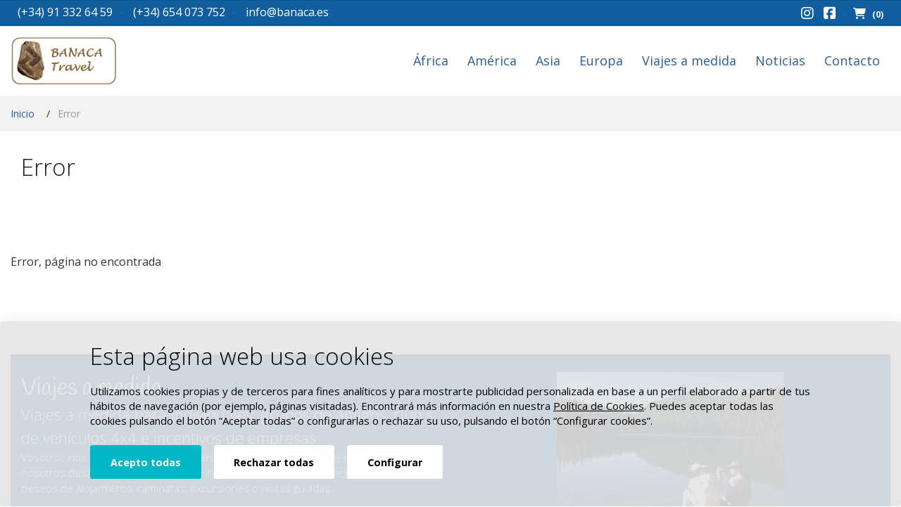

--- FILE ---
content_type: text/html; charset=UTF-8
request_url: http://www.banaca.es/noticias/2015-es-el-ano-mas-caluroso-jamas-registrado-alarma-en-al-artico/
body_size: 6747
content:
<!doctype html>
<html lang="es">

<head>
<base href="https://www.banaca.es/" /> 
	<title> | BANACA TRAVEL. Viajes Islandia, Marruecos...</title>

<meta charset="utf-8"/>
<meta http-equiv="X-UA-Compatible" content="IE=edge">
<meta name="viewport" content="width=device-width, initial-scale=1">
<meta name="description" content="" />
<meta name="keywords" content="" />
<meta name="robots" content="noindex,nofollow,noimageindex" />
<meta name="author" content="BANACA TRAVEL. Viajes Islandia, Marruecos..." />
<meta name="language" content="es" />
<meta name="Locality" content="Madrid, España" />
<link href="https://www.banaca.es/images/logo_fb.jpg" rel="image_src" />

<meta property="og:title" content=" | BANACA TRAVEL. Viajes Islandia, Marruecos..." />
<meta property="og:description" content="" />
	<meta property="og:image" content="https://www.banaca.es/images/logo_fb.jpg" />      
<meta property="og:url" content="http://www.banaca.es/noticias/2015-es-el-ano-mas-caluroso-jamas-registrado-alarma-en-al-artico/" />
<meta property="og:type" content="website" />
<meta property="og:site_name" content="BANACA TRAVEL. Viajes Islandia, Marruecos..." />

<link rel="shortcut icon" href="https://www.banaca.es/images/favicon.ico" />


<link rel="icon" href="https://www.banaca.es/images/iconos/favicon32x32.jpg" sizes="32x32" />
<link rel="icon" href="https://www.banaca.es/images/iconos/favicon192x192.jpg" sizes="192x192" />
<link rel="apple-touch-icon" href="https://www.banaca.es/images/iconos/favicon180x180.jpg" />


<link rel="stylesheet" href="https://stackpath.bootstrapcdn.com/bootstrap/4.5.0/css/bootstrap.min.css" integrity="sha384-9aIt2nRpC12Uk9gS9baDl411NQApFmC26EwAOH8WgZl5MYYxFfc+NcPb1dKGj7Sk" crossorigin="anonymous">





<link rel="stylesheet" href="https://www.banaca.es/libs/js/OwlCarousel2-2.3.4/dist/assets/owl.carousel.min.css" >
<link rel="stylesheet" href="https://www.banaca.es/libs/js/OwlCarousel2-2.3.4/dist/assets/owl.theme.default.min.css" >

<link rel="stylesheet" href="https://www.banaca.es/libs/js/leaflet/leaflet.css" />
				<link rel="stylesheet" href="front/libsFront/css/animations.css?1744352718"/>
							<link rel="stylesheet" href="front/libsFront/css/animate.css?1744352718"/>
							<link rel="stylesheet" href="front/libsFront/css/cookieconsent_2.css?1744352718"/>
							<link rel="stylesheet" href="front/libsFront/css/estilos_default.css?1744352718"/>
							<link rel="stylesheet" href="front/libsFront/css/aos.css?1744352718"/>
				<link rel="stylesheet" href="front/libsFront/css/responsive.css?1744352718"/>






<script src="https://www.banaca.es/libs/js/leaflet/leaflet.js"></script>

<script  src="https://code.jquery.com/jquery-3.5.1.min.js"
			  integrity="sha256-9/aliU8dGd2tb6OSsuzixeV4y/faTqgFtohetphbbj0="
			  crossorigin="anonymous"></script>



<script src="https://kit.fontawesome.com/987052a970.js" crossorigin="anonymous"></script>


<link rel="stylesheet" href="https://www.banaca.es/libs/js/lightbox/css/lightbox.css" media="screen"/>  
<script src="https://www.banaca.es/libs/js/lightbox/js/lightbox.min.js"></script>

<link rel="stylesheet" href="https://www.banaca.es/front/libsFront/css/aos.css" media="screen"/>  
<script src="https://www.banaca.es/front/libsFront/js/aos.js"></script>
<script src="https://www.banaca.es/front/libsFront/js/masonry.pkgd.min.js"></script>



<meta http-equiv="Content-Type" content="text/html; charset=utf-8">



<link rel="preconnect" href="https://fonts.googleapis.com">
<link rel="preconnect" href="https://fonts.gstatic.com" crossorigin>
<link href="https://fonts.googleapis.com/css2?family=Raleway:wght@100;200;300;400;500;600;700;800;900&display=swap" rel="stylesheet"> 

<link href="https://fonts.googleapis.com/css2?family=Permanent+Marker&display=swap" rel="stylesheet">

<link href="https://fonts.googleapis.com/css2?family=Handlee&family=Open+Sans:ital,wght@0,300..800;1,300..800&display=swap" rel="stylesheet">

<link rel="stylesheet" href="https://www.banaca.es/libs/js/jquery-ui.css">
<script src="https://www.banaca.es/libs/js/jquery-ui.js"></script>
<script src="https://www.banaca.es/libs/js/jquery-ui.multidatespicker.js"></script>

	<script async src="https://www.googletagmanager.com/gtag/js?id=UA-49313709-1"></script>
	<script>
	window.dataLayer = window.dataLayer || [];
	function gtag(){dataLayer.push(arguments);}
	gtag('js', new Date());

	gtag('config', 'UA-49313709-1');
	</script>

<div id="fb-root"></div>
<script>(function(d, s, id) {
  var js, fjs = d.getElementsByTagName(s)[0];
  if (d.getElementById(id)) return;
  js = d.createElement(s); js.id = id;
  js.src = "//connect.facebook.net/es_LA/sdk.js#xfbml=1&version=v2.4";
  fjs.parentNode.insertBefore(js, fjs);
}(document, 'script', 'facebook-jssdk'));</script>

<!-- Inserta esta etiqueta en la sección "head" o justo antes de la etiqueta "body" de cierre. -->
<script src="https://apis.google.com/js/platform.js" async defer>
  {lang: 'es'}
</script>


<link rel="canonical" href="noticias/">
	

<link rel="preconnect" href="https://fonts.googleapis.com">
<link rel="preconnect" href="https://fonts.gstatic.com" crossorigin>
<link href="https://fonts.googleapis.com/css2?family=Aleo:ital,wght@1,700&display=swap" rel="stylesheet"> 


 <script>
 $(function () {
  $('[data-toggle="popover"]').popover()
})
</script>

<style>
.redes .botfac, .redes .bottwi, .redes .botgoo {
 overflow:hidden;
 zoom: 1;
 *display: inline;
 display: inline-block;
 vertical-align: top;
}

</style>

<script>
			$('a').click(function(){
				$('html, body').animate({
					scrollTop: $( $(this).attr('href') ).offset().top
				}, 1000);
				return false;
			});
			function animado(){
				$('html, body').animate({
					scrollTop: $( $(this).attr('href') ).offset().top
				}, 1000);
				return false;
			}	

</script>
  <script type="text/javascript">

    $(document).ready(function() {
			$(".cerrar").click(function(event ){
				 event.preventDefault();
				$("#myNavmenu").offcanvas('hide');
				
			});
     });
</script> 

  <script>
  $( function() {
    $( "#accordion" ).accordion({
      heightStyle: "content"
    });
  } );
  </script>
</head>
<body lang="es">
<script type="application/ld+json">
{
  "@context": "http://schema.org",
  "@type": "LocalBusiness",
  "image": "https://banaca.es/images/biblioteca/images/biblioteca/logotipo-banaca-marron-sin-fondo.png",
  "name": "Banaca Travel",
  "description": "Especialistas en viajes a Islandia, viajes de senderismo, trekking y expediciones en grupos organizados y a medida.",
  "address": {
    "@type": "PostalAddress",
    "streetAddress": " C/Puerto Galapagar, 7 3ºB",
    "postalCode": "28031",
    "addressLocality": "Madrid",
    "addressRegion": "Madrid",
    "addressCountry": "ES"
  },
  "telephone": "91 332 64 59",
  "priceRange": "€",
  "aggregateRating": {
    "@type": "AggregateRating",
    "ratingValue": "5",  
    "reviewCount": "26"   
  }
}
</script>
        
                        
<header class="container-fluid  do-block  contenedor_header_principal " id="contenedor_header_principal" >
    <div class="row "> 
        
<div class="container-fluid  sup_header ">
	<div class="row">     
		<div class="container">
			<div class="row ">              
				<div class="sup_header_izquierda col-sm-8 col-6 ">
					<ul >
					
						<br class="d-block d-sm-none">
						<li class="">
						  <a href="tel:+34913326459">(+34) 91 332 64 59</a>
						</li>  
						-
						<li class="">
						  <a href="tel:+34654073752">(+34) 654 073 752</a>
						</li> 
						-
						<li class="">
						  <a href="mailto:info@banaca.es">info@banaca.es</a>
						</li>  
					</ul>
				</div>

		
				<div class=" sup_header_derecha col-sm-4 col-6 ">
					<ul >

											
																				<li class="">
								<a href="https://www.instagram.com/banacatravel/?hl=es" target="_blank"><i class="fab fa-instagram fa-lg" ></i></a> 
							</li>  
																			<li class="">
								<a href="https://www.facebook.com/banacatravel/?fref=ts" target="_blank"><i class="fab fa-facebook-square fa-lg"></i></a>
							</li>                     
						
						
												
						
												
						
						
												-
						<li>
							<a href="https://www.banaca.es/cart/">	<i class="fas fa-shopping-cart"></i> <span class="d-none d-sm-inline-blockaaaaa">Carrito</span> <span class="badge cart_n" >(0)</span></a>
						</li>
					</ul>
				</div> 
			</div>	
		</div>	
	</div>	
</div>					   				   				   				   

                             

                             
        <div class="container container_header">
            <div class="row align-items-center">     
                <div class=" text-left   col-md-3 col-lg-2  col-10" > 
                                        <a href="https://www.banaca.es/" class=" ">  
                        <img src="https://www.banaca.es/images/biblioteca/logotipo-banaca-marron-sin-fondo.png"  srcset="https://www.banaca.es/images/biblioteca/logotipo-banaca-marron-sin-fondo.png 2x" class="logo "   alt="logo BANACA TRAVEL. Viajes Islandia, Marruecos..." title="BANACA TRAVEL. Viajes Islandia, Marruecos..."/>
                    </a>
                </div>

                <div class=" col-lg-10 col-md-9 col-2  cabecera_derecha" > 
                         <button class="navbar-toggler mr-0" type="button" data-toggle="collapse" data-target="#navbarcabecera1" aria-controls="navbarCollapse" aria-expanded="false" aria-label="Toggle navigation">
                            <span class="navbar-toggler-icon"></span>
                        </button>
                         <nav class="navbar navbar-expand-lg justify-content-end">
                            
                             <div class="collapse navbar-collapse  justify-content-end" id="navbarcabecera1">
                                 <ul class="navbar-nav  justify-content-end ">
                                      <li class="dropdown text-right ">
			<span class="cerrar navbar-toggler"  data-toggle="collapse" data-target="#navbarcabecera1"><a href="" >X</a></span><br />

     </li> 
<li class="nav-item d-lg-none">
	<a href="https://www.banaca.es/" class=" nav-link ">  
		<img src="https://www.banaca.es/images/biblioteca/logotipo-banaca-marron-sin-fondo.png"  class="logo 	"   alt="logo BANACA TRAVEL. Viajes Islandia, Marruecos..." title="BANACA TRAVEL. Viajes Islandia, Marruecos..."/>
	</a>
</li>

	<li class="nav-item "> 

							<a class="nav-link"
				
				href="https://www.banaca.es/africa/"                        
				title=" África"> 

								África			</a>
			</li>

	<li class="nav-item "> 

							<a class="nav-link"
				
				href="https://www.banaca.es/america/"                        
				title=" América"> 

								América			</a>
			</li>

	<li class="nav-item "> 

							<a class="nav-link"
				
				href="https://www.banaca.es/asia/"                        
				title=" Asia"> 

								Asia			</a>
			</li>

	<li class="nav-item "> 

							<a class="nav-link"
				
				href="https://www.banaca.es/europa/"                        
				title=" Europa"> 

								Europa			</a>
			</li>

	<li class="nav-item "> 

							<a class="nav-link"
				
				href="https://www.banaca.es/viajes-a-medida/"                        
				title=" Viajes a medida"> 

								Viajes a medida			</a>
			</li>

	<li class="nav-item "> 

							<a class="nav-link"
				
				href="https://www.banaca.es/noticias/"                        
				title=" Noticias"> 

								Noticias			</a>
			</li>

	<li class="nav-item "> 

							<a class="nav-link"
				
				href="https://www.banaca.es/contacto/"                        
				title=" Contacto"> 

								Contacto			</a>
			</li>

			








                                          			                                  </ul> 
                             </div>            
                         </nav>  
                </div> 

               
               
            </div> 
        </div>   

        <!-- <div class="container-fluid container_nav">
            <div class="row align-items-center">     
                <div class="container">
                    <div class=" col-lg-12  col-12  cabecera_derecha" > 
                         
                        <nav class="navbar navbar-expand-lg justify-content-end">
                           
                            <div class="collapse navbar-collapse  justify-content-end" id="navbarcabecera1">
                                <ul class="navbar-nav  justify-content-center ">
                                                                    </ul> 
                            </div>            
                        </nav>  
                    </div> 
                </div> 
            </div> 
        </div>    -->
    </div>   
</header>
<header class="container-fluid   header2-hidden" id="contenedor_header_principal2" >
    <div class="row "> 
        
<div class="container-fluid  sup_header ">
	<div class="row">     
		<div class="container">
			<div class="row ">              
				<div class="sup_header_izquierda col-sm-8 col-6 ">
					<ul >
					
						<br class="d-block d-sm-none">
						<li class="">
						  <a href="tel:+34913326459">(+34) 91 332 64 59</a>
						</li>  
						-
						<li class="">
						  <a href="tel:+34654073752">(+34) 654 073 752</a>
						</li> 
						-
						<li class="">
						  <a href="mailto:info@banaca.es">info@banaca.es</a>
						</li>  
					</ul>
				</div>

		
				<div class=" sup_header_derecha col-sm-4 col-6 ">
					<ul >

											
																				<li class="">
								<a href="https://www.instagram.com/banacatravel/?hl=es" target="_blank"><i class="fab fa-instagram fa-lg" ></i></a> 
							</li>  
																			<li class="">
								<a href="https://www.facebook.com/banacatravel/?fref=ts" target="_blank"><i class="fab fa-facebook-square fa-lg"></i></a>
							</li>                     
						
						
												
						
												
						
						
												-
						<li>
							<a href="https://www.banaca.es/cart/">	<i class="fas fa-shopping-cart"></i> <span class="d-none d-sm-inline-blockaaaaa">Carrito</span> <span class="badge cart_n" >(0)</span></a>
						</li>
					</ul>
				</div> 
			</div>	
		</div>	
	</div>	
</div>					   				   				   				   

                             

                             
        <div class="container container_header">
            <div class="row align-items-center">     
                <div class=" text-left   col-md-3 col-lg-2  col-10" > 
                                        <a href="https://www.banaca.es/" class=" ">  
                        <img src="https://www.banaca.es/images/biblioteca/logotipo-banaca-marron-sin-fondo.png"  srcset="https://www.banaca.es/images/biblioteca/logotipo-banaca-marron-sin-fondo.png 2x" class="logo "   alt="logo BANACA TRAVEL. Viajes Islandia, Marruecos..." title="BANACA TRAVEL. Viajes Islandia, Marruecos..."/>
                    </a>
                </div>

                <div class=" col-lg-10 col-md-9 col-2  cabecera_derecha" > 
                         <button class="navbar-toggler mr-0" type="button" data-toggle="collapse" data-target="#navbarcabecera1" aria-controls="navbarCollapse" aria-expanded="false" aria-label="Toggle navigation">
                            <span class="navbar-toggler-icon"></span>
                        </button>
                         <nav class="navbar navbar-expand-lg justify-content-end">
                            
                             <div class="collapse navbar-collapse  justify-content-end" id="navbarcabecera1">
                                 <ul class="navbar-nav  justify-content-end ">
                                      <li class="dropdown text-right ">
			<span class="cerrar navbar-toggler"  data-toggle="collapse" data-target="#navbarcabecera1"><a href="" >X</a></span><br />

     </li> 
<li class="nav-item d-lg-none">
	<a href="https://www.banaca.es/" class=" nav-link ">  
		<img src="https://www.banaca.es/images/biblioteca/logotipo-banaca-marron-sin-fondo.png"  class="logo 	"   alt="logo BANACA TRAVEL. Viajes Islandia, Marruecos..." title="BANACA TRAVEL. Viajes Islandia, Marruecos..."/>
	</a>
</li>

	<li class="nav-item "> 

							<a class="nav-link"
				
				href="https://www.banaca.es/africa/"                        
				title=" África"> 

								África			</a>
			</li>

	<li class="nav-item "> 

							<a class="nav-link"
				
				href="https://www.banaca.es/america/"                        
				title=" América"> 

								América			</a>
			</li>

	<li class="nav-item "> 

							<a class="nav-link"
				
				href="https://www.banaca.es/asia/"                        
				title=" Asia"> 

								Asia			</a>
			</li>

	<li class="nav-item "> 

							<a class="nav-link"
				
				href="https://www.banaca.es/europa/"                        
				title=" Europa"> 

								Europa			</a>
			</li>

	<li class="nav-item "> 

							<a class="nav-link"
				
				href="https://www.banaca.es/viajes-a-medida/"                        
				title=" Viajes a medida"> 

								Viajes a medida			</a>
			</li>

	<li class="nav-item "> 

							<a class="nav-link"
				
				href="https://www.banaca.es/noticias/"                        
				title=" Noticias"> 

								Noticias			</a>
			</li>

	<li class="nav-item "> 

							<a class="nav-link"
				
				href="https://www.banaca.es/contacto/"                        
				title=" Contacto"> 

								Contacto			</a>
			</li>

			








                                          			                                  </ul> 
                             </div>            
                         </nav>  
                </div> 

               
               
            </div> 
        </div>   

        <!-- <div class="container-fluid container_nav">
            <div class="row align-items-center">     
                <div class="container">
                    <div class=" col-lg-12  col-12  cabecera_derecha" > 
                         
                        <nav class="navbar navbar-expand-lg justify-content-end">
                           
                            <div class="collapse navbar-collapse  justify-content-end" id="navbarcabecera1">
                                <ul class="navbar-nav  justify-content-center ">
                                                                    </ul> 
                            </div>            
                        </nav>  
                    </div> 
                </div> 
            </div> 
        </div>    -->
    </div>   
</header>            
      <div class="container-fluid   subnav_breadcrumb text-left ">    
   <div class="row ">   
      <div class="container">    
         <div class="row ">            
            <nav aria-label="breadcrumb" role="navigation"  >      
               <ol class="breadcrumb text-right">
                     <li class="breadcrumb-item"> 
                           <a href="https://www.banaca.es/">Inicio</a>  
                     </li>

                       <li class="breadcrumb-item active"> Error</li>  
                  </ol> 
            </nav>
            </div>
         </div>
      </div>
</div>    <section class="container-fluid   d-flex align-items-center contenedor_subnav_min">
      <div class="container container_subnav_min "  >
         <div class="row "  >

            <div class="col-12 titulo_subnav text-left ">          
                                       <h1 class="">Error</h1>
                     
                                    
                              </div>
            </div>
      </div>        
   </section>     
         <div class="container">
          <div class="row">
               

              
            </div>
            </div>
                        
<div class="container ">
   <div class="row ">  
        <div class="col-12  ">          
                 
                 	<br>
					<br>

                 	Error, página no encontrada<br><br>
<br>
<br>
<br>
<br>


                        
                      
              </div>
        </div>
        




<div class=" container-fluid  	
	aos-init aos-animate
	container_banner  container_banner_21 
	banner_fondo_corporativo  
	
			animatedoldParent animateOnce animatedold fadeInnnnnnnnnnnnnnnn fast
	"
			data-aos="fade-up" data-aos-duration="1000"
	>
	<div class="row">    
		<div class="
			 
				 
					 container-fluid 
							">
			<div class="row">    
									<div class="container" 
						>
				<div class="row">    
					<div class="col-sm-6 col-12 align-self-center text-sm-left">
		                        <div  data-aosold="fade-up"  data-aosold-duration="300" class=" contenedor_texto_banner  ">
                                <div class="  ">
					                                                 <h2 class="titulo_banner">Viajes a medida</h2>
                                        	        				<h3 class="titulo_banner">Viajes a medida para individuales, grupos de amigos, club´s de vehículos 4x4 e incentivos de empresas</h3>
                                        
                                                                                <p>Vosotros nos decis el lugar que queréis visitar y el transporte que queréis utilizar y nosotros desarrollamos un programa individual y personalizado según vuestros deseos de alojamiento, caminatas, excursiones o visitas guiadas.</p>
                                                                                        <a href="https://www.banaca.es/viajes-a-medida/" class="enlace_boton ">
                                                        		
                                                                Más información
                                                                                                        </a>  
                                                                        </div>
                        </div>
    		</div>
<div class="col-sm-6 col-12 align-self-center text-sm-left">
		
                <img class="img-fluid img-banner" src="https://www.banaca.es/images/biblioteca/viajes-a-medida.jpg" alt="Viajes a medida" title="viajes-a-medida.jpg "  />
        </div>



<div class="col-12 text-center align-self-center">
	<div class="row">
			</div>   
</div>				</div>	
			</div>
				</div> 
		</div> 
	</div>    
	      
</div>
    </div>
</div>            
                          
<div class=" bg-top-footer "> 

</div>
<footer class="container-fluid  text-center text-md-left" >

<div class="row "> 
      <div  class="container footer " >
        <div class="row ">    

     
        
        <div class="col-12 col-md-8  text-center text-md-left">
         <h4> Banaca Travel</h4>
                C/ Puerto de Galapagar, 7 - 3ºB. 28031, Madrid<br>
                <i class="fas fa-envelope  fa-sm "></i>
                <a href="mail:info@banaca.es">info@banaca.es</a><br />
                <i class="fas fa-phone fa-sm "></i>
                <a href="tel:+34913326459">(+34) 91 332 64 59</a><br>
                <i class="fas fa-phone fa-sm "></i>
                <a href="tel:+34654073752">(+34) 654 073 752</a><br>
                CIF: B86094760<br>
                C.I.C.M.A. 2502 M-m<br>
                                  <a href="https://www.instagram.com/banacatravel/?hl=es" target="_blank"><i class="fab fa-instagram"></i> </a> 
                                        <a href="https://www.facebook.com/banacatravel/?fref=ts" target="_blank"><i class="fab fa-facebook-square"></i></a>
                                                                        <h4>Especialistas en viajes a Islandia</h4>
            <img src="https://www.banaca.es/images/certificado-islandia_footer.png" alt=" Especialistas en viajes a Islandia" class=" ">
        </div> 

        <div class="col-12 col-md-4">
            <h4>Secciones</h4>
            <ul class="menu_footer">
                                    <li class="nav-item">
                                                      <i class="fas fa-chevron-circle-right"></i>
                            <a class="fila_bannerd-inline-block"

                            
                            href="https://www.banaca.es/quienes-somos/"                        
                                    
                            title=" Quiénes somos"> 

                                                            Quiénes somos                          </a>
                                            <li class="nav-item">
                                                      <i class="fas fa-chevron-circle-right"></i>
                            <a class="fila_bannerd-inline-block"

                            
                            href="https://www.banaca.es/equipo-de-guias-y-colaboradores/"                        
                                    
                            title=" Equipo de guías y colaboradores"> 

                                                            Equipo de guías y colaboradores                          </a>
                                            <li class="nav-item">
                                                      <i class="fas fa-chevron-circle-right"></i>
                            <a class="fila_bannerd-inline-block"

                            
                            href="https://www.banaca.es/contacto/"                        
                                    
                            title=" Contacto"> 

                                                            Contacto                          </a>
                                            <li class="nav-item">
                                                      <i class="fas fa-chevron-circle-right"></i>
                            <a class="fila_bannerd-inline-block"

                            
                            href="https://www.banaca.es/preguntas-frecuentes/"                        
                                    
                            title=" Preguntas frecuentes"> 

                                                            Preguntas frecuentes                          </a>
                                            <li class="nav-item">
                                                      <i class="fas fa-chevron-circle-right"></i>
                            <a class="fila_bannerd-inline-block"

                            
                            href="https://www.banaca.es/viajes-a-medida/"                        
                                    
                            title=" Viajes a medida"> 

                                                            Viajes a medida                          </a>
                                            <li class="nav-item">
                                                      <i class="fas fa-chevron-circle-right"></i>
                            <a class="fila_bannerd-inline-block"

                            
                            href="https://www.banaca.es/coches/"                        
                                    
                            title=" Coches"> 

                                                            Coches                          </a>
                                            <li class="nav-item">
                                                      <i class="fas fa-chevron-circle-right"></i>
                            <a class="fila_bannerd-inline-block"

                            
                            href="https://www.banaca.es/seguros/"                        
                                    
                            title=" Seguros"> 

                                                            Seguros                          </a>
                                            <li class="nav-item">
                                                      <i class="fas fa-chevron-circle-right"></i>
                            <a class="fila_bannerd-inline-block"

                            
                            href="https://www.banaca.es/suscripcion-a-newsletter/"                        
                                    
                            title=" Suscripción a newsletter"> 

                                                            Suscripción a newsletter                          </a>
                                  </ul>  
        </div>   
          
    </div>  		
    
  </div>
          

		
  <div  class="container-fluid subfooter " >
      <div class="row "> 
        <div class="container text-center texto_centro">
              <div class="row "> 
                  <div class=" col-md-12 col-12 text-md-center text-center">
                      <nav class=" ">
                          <ul class="  ">
                                                                <li class="nav-item">

                                                                                  <a class="nav-link"

                                          
                                          href="https://www.banaca.es/aviso-legal/"                        
                                                  
                                          title=" Aviso legal"> 

                                                                                        Aviso legal                                        </a>
                                                                        <li class="nav-item">

                                                                                  <a class="nav-link"

                                          
                                          href="https://www.banaca.es/politica-de-privacidad/"                        
                                                  
                                          title=" Política de privacidad"> 

                                                                                        Política de privacidad                                        </a>
                                                                        <li class="nav-item">

                                                                                  <a class="nav-link"

                                          
                                          href="https://www.banaca.es/politica-de-cookies/"                        
                                                  
                                          title=" Política de Cookies"> 

                                                                                        Política de Cookies                                        </a>
                                                                        <li class="nav-item">

                                                                                  <a class="nav-link"

                                          
                                          href="https://www.banaca.es/condiciones-generales/"                        
                                                  
                                          title=" Condiciones generales"> 

                                                                                        Condiciones generales                                        </a>
                                                                </ul>  
                      </nav>
                </div>
                <div class=" col-md-12 col-12 text-md-center text-center mt-3">
                    Desarrollo web 
                    <a href="https://www.urabit.com" target="_blank" >Urabit</a>
                </div>  
              </div>
          </div>
      </div>
    </div>  
  </div>
</footer>    





<script src="https://cdn.jsdelivr.net/npm/popper.js@1.16.1/dist/umd/popper.min.js" integrity="sha384-9/reFTGAW83EW2RDu2S0VKaIzap3H66lZH81PoYlFhbGU+6BZp6G7niu735Sk7lN" crossorigin="anonymous"></script>
<script src="https://stackpath.bootstrapcdn.com/bootstrap/4.5.2/js/bootstrap.min.js" integrity="sha384-B4gt1jrGC7Jh4AgTPSdUtOBvfO8shuf57BaghqFfPlYxofvL8/KUEfYiJOMMV+rV" crossorigin="anonymous"></script>

<script src="https://www.banaca.es/front/libsFront/js/masonry.pkgd.min.js"></script>

<script>
  $(document).ready(function(){
			$('a.anchorLink').click(function(){
				$('html, body').animate({
					scrollTop: $( $(this).attr('href') ).offset().top
				}, 500);
				return false;
			});
			
	});
</script>     
  <script type="text/javascript">

    $(document).ready(function() {
			$(".cerrar").click(function(event ){
				 event.preventDefault();
				$("#myNavmenu").offcanvas('hide');
				
			});
     });
</script> 

<script>
  AOS.init({
    
  });
</script>

<script>  
function isValidEmail(value){
    return /\S+@\S+/.test(value.trim());
}
                    
function checkInput(name, value, type="text"){
    switch (type) {
      case 'email':
         if(value === '' || !isValidEmail(value)){
              var elemento = document.getElementsByClassName("div_"+name);
              for (j = 0; j < elemento.length; j++) {
                  elemento[j].classList.add("has-error");
              }
              return false;
          }
          break; 
      case 'radio':
          var elementos = document.getElementsByName(name);
          var isChecked = false;
          for ( var i = 0; i < elementos.length; i++) {
              if(elementos[i].checked) {
                isChecked = true;
              }
          }
          if (!isChecked){
            var elemento = document.getElementsByClassName("div_"+name);
            for (j = 0; j < elemento.length; j++) {
                elemento[j].classList.add("has-error");
            }
            return false;
          }
          break; 
      case 'checkbox':
          var elementos = document.getElementsByName(name);
          var isChecked= document.getElementById(name).checked;
          if (!isChecked){
            var elemento = document.getElementsByClassName("div_"+name);
            for (j = 0; j < elemento.length; j++) {
                elemento[j].classList.add("has-error");
            }
            return false;
          }
          break; 
      default:
            if(value === ''){
              var elemento = document.getElementsByClassName("div_"+name);
              for (j = 0; j < elemento.length; j++) {
                  elemento[j].classList.add("has-error");
              }
              return false;
            }
       break; 
    }
    return true;
}

function ConvertFormToJSON(form){
      var arrayInput = form.serializeArray();
     
      var json = {};
      $.each(arrayInput, function(i, field){

        var existing = json[field.name];
        if (existing) {
          existing.push(field.value);
          json[field.name] = existing;
        } else {
          json[field.name] = [field.value];
        }


     //   json[field.name] = field.value ;
      });
      return json;
}

$('#carouselExampleCaptions').carousel({
  interval: 5000
})

$('#myCarousel').carousel({
  interval: 3000,
  ride: true,
  pause:false
})


</script>


  
        <script src="https://www.banaca.es/front/libsFront/js/cookieconsent.js"></script>
      
        <script src="https://www.banaca.es/front/libsFront/js/cookieconsent_init.js"></script>
      
        <script src="https://www.banaca.es/front/libsFront/js/efectos.js"></script>
       
 
<script defer  src="https://www.banaca.es/libs/js/OwlCarousel2-2.3.4/dist/owl.carousel.min.js"></script>

<script>
$(document).ready(function() {
     
    
     
     $("#owl-opiniones").owlCarousel({
         autoplay:true,
         autoplayTimeout:4000,
         autoplayHoverPause:true,
         loop:true,
         margin:10,
         responsiveClass:true,
         dots:false,
         nav:false,
         navText : ['<i class="fa fa-angle-left" aria-hidden="true"></i>','<i class="fa fa-angle-right" aria-hidden="true"></i>'],

         responsive:{
             0:{
                 items:1,
             },
             600:{
                 items:2,
             },
             1000:{
                 items:3,
                
             }
         }
     });
   });
</script>
<script>
function countChars(obj){
   
    id_actual=obj.id;
    document.getElementById("counchar"+id_actual).innerHTML = "("+obj.value.length+' caracteres)';
}
</script></body>
</html>


--- FILE ---
content_type: text/css
request_url: https://www.banaca.es/front/libsFront/css/cookieconsent_2.css?1744352718
body_size: 3226
content:
#cc__modal__container *{
    box-sizing: border-box;
    -webkit-box-sizing: border-box;
    -webkit-font-smoothing: antialiased;
    -moz-osx-font-smoothing: grayscale;
}

#cc__modal__container input,
#cc__modal__container p,
#cc__modal__container h1,
#cc__modal__container h2,
#cc__modal__container h3,
#cc__modal__container h4,
#cc__modal__container div{
    margin: 0;
    padding: 0;
}

#cc__modal__container button{
    -webkit-appearance: none;
    -moz-appearance: none;
    appearance: none;
}

#cc__modal__container .cc_button,
#cc__modal__container #cc__modal .cc_button
{
    color: #FFF;
    background:#00b6c7;
  
}

#cc__modal__container .cc_button_delete,
#cc__modal__container #cc__modal .cc_button_delete
{
    background:white;
    
}

.cc_darkmode #cc__modal__container .sc_container_checkbox input:checked~.sc_checkmark{
    background-color:#ffd87f;
    background: #FFF;
}

#cc__modal__container #cc__modal .cc_button:hover,
#cc__modal__container .cc_button:hover{
    box-shadow: 0 0 0 0.250em #fff1d2;
}



#cc__modal__container #cc__modal .cc_button:active,
#cc__modal__container .cc_button:active{
    background: #eeca76;
    box-shadow: 0 0 0 0.250em #fff1d2;
}

.cc_darkmode #cc__modal__container #cc__modal .cc_button:hover,
.cc_darkmode #cc__modal__container .cc_button:hover,
.cc_darkmode #cc__modal__container #cc__policy__close__btn:hover{
    -webkit-box-shadow: 0 0 0 0.25em #595242;
    box-shadow: 0 0 0 0.25em #595242;
}

.cc_darkmode #cc__modal__container #cc__modal .cc_button:active,
.cc_darkmode #cc__modal__container .cc_button:active,
.cc_darkmode #cc__modal__container #cc__policy__close__btn:active {
    background: #c7a964;
    -webkit-box-shadow: 0 0 0 0.25em #595242;
    box-shadow: 0 0 0 0.25em #595242;
}

#cc__modal__container #cc__modal .cc__link{
    background: #edf0f2;
    background:#ffd87f;
    background:#FFF;
}

#cc__modal__container #cc__modal .cc__link:hover{
    background: #e2e5e7;
    background:#ffd87f;
    background:#FFF;    
}

.cc_darkmode #cc__modal__container #cc__modal .cc__link:hover{
	background: #313338;
}

.cc_darkmode #cc__modal__container #cc__modal .cc__link{
    background: #222427;
    color: #a2a2a2;
}


#cc__modal__container #cc__modal.cc__anim .cc_button,
#cc__modal__container .cc__anim .cc_button,
#cc__modal__container #cc__modal.cc__anim .cc__link{
    transition: background-color .25s ease, color .25s ease, box-shadow .25s ease!important;

   
}




#cc__modal__container #cc__modal{
    font-family: inherit;
    /*padding: 1.875em 2.5em;*/
    position: fixed;
    z-index: 100;
    background: #fff;
    background-color: rgba(230, 230, 230,.9);
    color: #000;
    /*width: 27.125em;*/
    width: 100%;

     /*bottom: 1.250em;
    right: 1.250em;*/
    bottom: 0;
    right: 0;
    box-shadow: 0 0.625em 1.875em #c4cbda;
    box-shadow: 0 0.625em 1.875em rgba(57,62,72,.22);
    opacity: 0;
    visibility: hidden;
    transform: scale(.95);
    border-radius: 0.250em;
    transition: none!important;
    line-height: initial;
    padding: 1.875em 10%;

}

#cc__modal__container #cc__modal button,
#cc__modal__container #cc__modal a{
    width: auto;
    height: auto;
    line-height: initial;
    text-decoration: initial;
    border: initial;
    outline: none;
    color: initial;
    transition: none!important;
}

#cc__modal__container #cc__modal.cc__anim{
    transition: transform .4s cubic-bezier(0.5,0,0,1.25), opacity .4s ease, visibility .4s ease!important;
}

#cc__modal__container #cc__modal.cc__anim.cc__show{
    opacity: 1;
    visibility: visible!important;
    transform: scale(1);
}

.ie #cc__modal{
    border: 1px solid #f1f2f6;
}

#cc__modal__container #cc__modal__title{
    color: inherit;
    margin: 0 0 0.6em 0;
	font-family: inherit;
}

#cc__modal__container #cc__modal__text{
    margin-bottom: 1.625em;
    font-size: 0.938em;
    font-family: inherit;
    line-height: 1.45em;
}

#cc__modal__container #cc__modal .cc_button,
#cc__modal__container .cc_button,
#cc__modal__container #cc__modal .cc_button_delete,
#cc__modal__container .cc_button_delete,



#cc__modal__container #cc__modal .cc__link{
    border: none;
    padding: 1em 2em;
    margin-bottom: 0.625em;
    display: inline-block;
    outline: 0;
    box-shadow: 0 0 0 0 transparent;
    margin-right: 1.250em;
    border-radius: 0.250em;
    cursor: pointer;
    transition: none!important;
    font-weight: bold;
    font-family: inherit;
    font-size: 0.9em;
    user-select: none;
    -moz-user-select: none;
    -khtml-user-select: none;
    -webkit-user-select: none;
    -o-user-select: none;
    text-align: center;
}

/**
CookieConsent policy
**/
#cc__modal__container #cc__policy__container{ /** have to add overflow hidden to body**/
    position: fixed;
    top: 0;
    left: 0;
    width: 100%;
    z-index: 101;
	background: #070707;
    background: rgba(0, 0, 0, 0.685);
    display: table;
    height: 100%;
    visibility: hidden;
    opacity: 0;
    transition: none!important; 
}

#cc__modal__container #cc__policy__content .ccp_section{
    padding: 0.938em 0;
    margin-bottom: 0.625em;
}

#cc__modal__container #cc__policy__container h2{
    margin-bottom: 0.7em;
    display: inline-block;
	font-family: inherit;
}

#cc__modal__container #cc__policy__container p{
    margin-bottom: 0.625em;
    font-size: 0.938em;
    line-height: 1.3em;
}

#cc__modal__container #cc__policy__container input{
    -webkit-appearance: auto;
}

#cc__modal__container #cc__policy__container.cc__anim{
    transition: background-color .4s ease, visibility .4s ease, opacity .4s ease!important;
}

#cc__modal__container #cc__policy__container.cc__anim.cc__show{
    opacity: 1;
    visibility: visible!important;
}

#cc__modal__container #cc__valign{
    display: table-cell;
    vertical-align: middle;
    position: relative;
}

#cc__modal__container #cc__policy{
    margin: 0 auto;
    border-radius: 0.1875em;
    max-width: 52.5em;
    width: 100%;
    position: fixed;
    left: 0;
    right: 0;
    height: 100%;
    height: calc(100% - 2.5em);
    overflow: hidden;
	visibility: hidden;
	opacity: 0;
	max-height: 37.5em;
    top: 50%;
	transform: translateY(-50%) scale(.95);
	transition: transform .4s cubic-bezier(.5,0,0,1.25),opacity .4s ease,visibility .4s ease!important;
}

#cc__modal__container #cc__policy__inner{
    background: #fff;
    border-radius: 0.25em;
    padding-top: 4.9375em;
    padding-bottom: 1.25em;
    height: 100%;
    position: relative;
    margin: 0 1.250em;
    overflow: hidden;
}

#cc__modal__container.ie #cc__policy{
    position: relative;
	top: 0;
	margin-top: -5.625em;
}


#cc__modal__container.ie #cc__valign{
	height: 100%;
	padding-top: 4.9375em;
}

#cc__modal__container #cc__policy__content{
	overflow-y: auto;
    overflow-y: overlay;
    overflow-x: hidden;
    height: 100%;
    position: relative;
    padding: 1.875em;
}

#cc__modal__container #cc__policy__header{
    position: absolute;
    top: 0;
    width: 100%;
    display: table;
    padding: 1.2em 1.875em;
    vertical-align: middle;
    z-index: 2;
    background: white;
    border-bottom: 1px solid #f0f0f0;
}
#cc__modal__container #cc__policy__title{
	display: table-cell;
    vertical-align: middle;
    font-size: 1em;
    font-family: inherit;
}

#cc__modal__container #cc__policy__close__btn{
    display: table-cell;
    float: right;
    vertical-align: middle;
    padding: 0;
    width: 2.7em;
    height: 2.7em;
    border: none;
    font-size: 1em;
    font-weight: bold;
    outline: none;
    border-radius: 0.250em;
    cursor: pointer;
    margin: 0;
}

#cc__modal__container #cc__policy__text{
    height: 31.250em;
    overflow-y: auto;
    margin-top: 1.250em;
}

#cc__modal__container .cc__anim.cc__show #cc__policy{
    opacity: 1;
    visibility: visible;
    transform: scale(1) translateY(-50%);
}

/** works only on webkit-based browsers **/
#cc__modal__container #cc__policy__content::-webkit-scrollbar{
	width: 1em;
    height: 100%;
    background-color: transparent;
    border-radius: 0 0.250em 0.250em 0;
}
  
#cc__modal__container #cc__policy__content::-webkit-scrollbar-thumb{
    border: 0.3em solid white;
    background-color: #cecfd2;
    border-radius: 100em;
    -webkit-border-radius: 100em;
	-moz-border-radius: 100em;
    -ms-border-radius: 100em;
    -o-border-radius: 100em;
}

#cc__modal__container #cc__policy__content::-webkit-scrollbar-thumb:hover{
	background-color: #a2a3a4;
}

#cc__modal__container #cc__policy__content::-webkit-scrollbar-button {
    width: 10;
    height: 5px;
    opacity: 0;
	visibility: hidden;
}
  
#cc__modal__container #cc__policy__content::-webkit-scrollbar-corner {
    background-color: transparent;
}

/** custom checkbox **/
/* The container */
#cc__modal__container .sc_container_checkbox {
    display: inline-block;
    position: relative;
    padding-left: 2.500em;
    margin-bottom: 0.95em;
    cursor: pointer;
    font-size: 1.375em;
    -webkit-user-select: none;
    -moz-user-select: none;
    -ms-user-select: none;
    user-select: none;
    margin-left: 0.625em;
}

#cc__modal__container.ie .sc_container_checkbox{
	padding-left: 1em;
	margin-bottom: 0.7em;
}

/* Hide the browser's default checkbox */
#cc__modal__container .sc_container_checkbox input {
    position: absolute;
    cursor: pointer;
	display: none;
}

#cc__modal__container.ie .sc_container_checkbox input{
	display: block;
	opacity: 1;
}

/* Create a custom checkbox */
#cc__modal__container .sc_container_checkbox .sc_checkmark {
    position: absolute;
    top: 0;
    left: 0;
    height: 1em;
    width: 1em;
    background-color: #eee;
    border-radius: 0.2em;
}

#cc__modal__container.ie .sc_container_checkbox .sc_checkmark{
	display: none;
}

#cc__modal__container .sc_container_checkbox .sc_checkmark.sc_checkmark.sc_readonly{
    cursor: default;
}

/* On mouse-over, add a grey background color */
#cc__modal__container  .sc_container_checkbox:hover input ~ .sc_checkmark {
    background-color: #ccc;  
}

/* When the checkbox is checked, add a blue background */
#cc__modal__container .sc_container_checkbox input:checked ~ .sc_checkmark {
    background-color: #000000;
}

#cc__modal__container .sc_container_checkbox input:checked ~ .sc_checkmark.sc_readonly{
    background-color: #ccc;
}

/* Create the checkmark/indicator (hidden when not checked) */
#cc__modal__container .sc_container_checkbox .sc_checkmark:after {
    content: "";
    position: absolute;
    display: none;
}

/* Show the checkmark when checked */
#cc__modal__container .sc_container_checkbox input:checked ~ .sc_checkmark:after {
    display: block;
}

/* Style the checkmark/indicator */
#cc__modal__container .sc_container_checkbox .sc_checkmark:after {
    left: 0.39em;
    top: 0.18em;
    width: 0.17em;
    height: 0.450em;
    border: solid white;
    border-width: 0 0.1em 0.1em 0;
    -webkit-transform: rotate(45deg);
    -ms-transform: rotate(45deg);
    transform: rotate(45deg);
	box-sizing: content-box;
}
  
/** end custom scrollbar **/

#cc__modal__container #cc__policy__content table th,
#cc__modal__container #cc__policy__content table td{
    border: none;
}

#cc__modal__container #cc__policy__content table { 
	width: 46.875em; 
	border-collapse: collapse; 
    margin: 1.250em auto;
    text-align: left;
    border-collapse: collapse;
    width: 100%;
    border-radius: 0.313em;
    overflow: hidden;
    box-shadow: 0 0 0 1px #e9e9e9;
}
#cc__modal__container.ie #cc__policy__content table{
	overflow: auto;
}

/* Table Zebra striping */
#cc__modal__container #cc__policy__content table tr:nth-of-type(odd) { 
    background: #eff2f4;
}

#cc__modal__container #cc__policy__content table td, 
#cc__modal__container #cc__policy__content table th { 
    padding: 0.625em;
    text-align: left;
    vertical-align: top;
    font-size: .9em;
}

#cc__modal__container #cc__policy__content table th { 
    background: #00b6c7;
    color: white;
	font-family: inherit;
	padding: 1.2em 0.625em;
}

/**
Dark-mode for cookie consent
**/
.cc_darkmode #cc__modal__container #cc__modal,
.cc_darkmode #cc__modal__container #cc__policy {
	color: #fff;
}

.cc_darkmode #cc__modal__container #cc__policy__container p,
.cc_darkmode #cc__modal__container #cc__policy__content table td {
	color: #c5cbd0;
}

.cc_darkmode #cc__modal__container #cc__modal {
	background: #151619;
	-webkit-box-shadow: 0 0 1.875em rgba(57, 62, 72, .22);
	box-shadow: 0 0 1.875em rgba(0, 0, 0, .56);
}

.cc_darkmode #cc__modal #cc__modal__text {
	color: #d4d8d9;
}

.cc_darkmode #cc__modal__container #cc__policy__inner,
.cc_darkmode #cc__modal__container #cc__policy__header {
	background: #151619;
}

.cc_darkmode #cc__modal__container #cc__policy__header {
    border-color: #1e1f23;
}

.cc_darkmode #cc__modal__container .sc_container_checkbox .sc_checkmark:after {
	border: solid #000000;
	border-width: 0 0.1em 0.1em 0;
}

.cc_darkmode #cc__modal__container .sc_container_checkbox input:checked~.sc_checkmark.sc_readonly {
	background-color: #4b4e53;
}

.cc_darkmode #cc__modal__container .sc_container_checkbox input:checked~.sc_checkmark.sc_readonly:after {
	border: solid #26292b;
	border-width: 0 0.1em 0.1em 0;
}

.cc_darkmode #cc__modal__container #cc__policy__content::-webkit-scrollbar-thumb {
	border: 0.3em solid #151619;
	background-color: #3d4349;
}

.cc_darkmode #cc__modal__container #cc__policy__content::-webkit-scrollbar-thumb:hover {
	background-color: #535a5f;
}

.cc_darkmode #cc__modal__container #cc__policy__content table tr:nth-of-type(odd) {
    background: #000000;
}

.cc_darkmode #cc__modal__container #cc__policy__content table > tr:first-child{
    border-bottom: 1px solid #0c0c0c;
}

.cc_darkmode #cc__modal__container #cc__policy__content table td:before {
	color: #fff;
}

.cc_darkmode #cc__modal__container #cc__policy__content table {
    box-shadow: none;
	background: #0e0f10;
}

.cc_darkmode  #cc__modal__container.ie #cc__policy__content table{
	border: 1px solid #232529;
}

@media screen and (max-width: 900px){
    #cc__modal__container #cc__modal{
        width: 100%;
        margin: 0;
        padding: 1.875em 10%;
        right: 0;
        bottom: 0;
        border-radius: 0;
        display: block;
    } 
}

/* On screens that are 37.500em or less, set the background color to olive */
@media screen and (max-width: 688px) {
    #cc__modal__container #cc__policy{
        border-radius: 0;
		max-height: 100%;
        height: 100%;
        left: 0;
        right: 0;
    }

    #cc__modal__container #cc__policy__inner{
        margin: 0;
        border-radius: 0;
    }

	#cc__modal__container #cc__policy__content{
		padding: 1.3em;
    }
    
	#cc__modal__container #cc__policy__header{
        padding: 1.2em 1.3em;
    }
	
	#cc__modal__container .sc_container_checkbox{
		display: block;
		padding: 0;
		margin: 0 0 2em 0; 
    }
    
    /** dynamic table layout **/
    #cc__modal__container #cc__policy__content table { 
        width: 100%; 
    }

    /* Force table to not be like tables anymore */
    #cc__modal__container #cc__policy__content table, 
    #cc__modal__container #cc__policy__content table thead, 
    #cc__modal__container #cc__policy__content table tbody, 
    #cc__modal__container #cc__policy__content table th, 
    #cc__modal__container #cc__policy__content table td, 
    #cc__modal__container #cc__policy__content table tr { 
        display: block; 
    }

    #cc__modal__container #cc__policy__content table th{
        display: none;
    }

    /* Hide table headers (but not display: none;, for accessibility) */
    #cc__modal__container #cc__policy__content table thead tr { 
        position: absolute;
        top: -9999px;
        left: -9999px;
    }

    #cc__modal__container #cc__policy__content table td { 
        /* Behave  like a "row" */
        border: none;
        position: relative;
        padding-left: 50%; 
    }

    #cc__modal__container #cc__policy__content table td:before { 
        position: absolute;
        left: 1em;
        width: 43%;
        padding-right: 0.625em;
        white-space: nowrap;
        content: attr(data-column);
        color: #000;
        font-weight: bold;
        overflow: hidden;
        text-overflow: ellipsis;
    }

    #cc__modal__container .sc_container_checkbox .sc_checkmark {
        height: 1.4em;
        width: 1.4em;
        border-radius: 0.3em;
    }

    #cc__modal__container .sc_container_checkbox .sc_checkmark::after{
        left: 0.54em;
        top: 0.2em;
        width: 0.22em;
        height: 0.70em;
        border-width: 0 0.13em 0.13em 0;
    }

    #cc__modal__container #cc__modal .cc_button,
    #cc__modal__container .cc_button,
    #cc__modal__container #cc__modal .cc__link, 
    #cc__modal__container #cc__modal .cc_button_delete{
        width: 100%;
        margin-right: 0;
    }
}

--- FILE ---
content_type: text/css
request_url: https://www.banaca.es/front/libsFront/css/estilos_default.css?1744352718
body_size: 10406
content:
@import url('https://fonts.googleapis.com/css2?family=Aleo:ital,wght@1,700&display=swap');

:root {
	--main-color: #1c1c1b;
	--second-color: #364041;
	--third-color: #2f5e94;
	--fourth-color: #f4f4f5;

	--fifth-color: #007EB0;
	--clear-color: #c6e5f5;
	
	--link-color: #2f5e94;
	--white-color: #FFF;
	--button-color: #FF9926;
	--button-color-hover: #FF9900;
	--gray1-color: #333333;
	--gray2-color: #666666;	
	--gray3-color: #999999;		
	--gray4-color: #F3F3F3;

	--text-color: #333333;
	--text-color-clear: #FFFFFF;	
	--text-color-dark: #008375;

	--size-slider: 3.5rem;	/*60*/	
	--size1: 2.2rem;		/*40*/
	--size2: 1.875rem;		/*30*/
	--size3: 1.5rem;		/*24*/

	--size-text1: 1rem;	/*16*/
	--size-text2: 1.25rem;	/*20*/
	--size-text_min: 0.85rem;	/*20*/

	--main-gradient: linear-gradient(to bottom, rgba(7,61,105,1) 0%, rgba(16,94,158,1) 2%, rgba(16,94,158,1) 98%, rgba(7,61,105,1) 100%);
	
	--second-gradient: linear-gradient(to bottom, rgba(7,61,105,1) 0%, rgba(16,94,158,1) 2%, rgba(16,94,158,1) 98%, rgba(7,61,105,1) 100%);


}

@font-face {
	 font-family: "Open Sans", sans-serif;
}

html{ 
}
body{
	margin: 0; 	
	padding: 0;
	font-size:16px;
	
	background-color: #FFF;
   
    animation: fadein 1s;
    -moz-animation: fadein 1s;
    -webkit-animation: fadein 1s;
    -o-animation: fadein 1s;
	background-color: #FFF;
	color: #333;
	 font-family: "Open Sans", sans-serif;
	padding-top: 0px;;

}
.light{
	 font-family: "Open Sans", sans-serif;
	font-weight: 300;
	
}

.medium{
	 font-family: "Open Sans", sans-serif;
	font-weight: 500;	
}

.normal{
	 font-family: "Open Sans", sans-serif;
	font-weight: 700;	
}


/* Reset the container */
.container {
  /*max-width: none !important;*/
  width:100%;
  max-width: 1340px;
  
}
.container_ppal{
	padding-bottom:30px;
}

h1, h2, h3, h4{
	font-weight:100;
	margin: 0;
	 font-family: "Open Sans", sans-serif;
	font-weight: 300;
}

h1{
	color:var(--main-color);
	font-size:var(--size1);
}
h2{
	color:var(--main-color);
	font-size:var(--size2);
	line-height:2.8125rem;;
}
h3{
	color:var(--main-color);
	font-size:var(--size3);
	line-height: var(--size1);
}
h4{
	color:var(--main-color);
	font-size:var(--size3);
}


h2.titulo_apartado{
	color:var(--main-color);
	font-size:var(--size2);
	margin-bottom: 15px;;
	margin-top: 15px;;	
}

/*
h2.titulo_apartado::after {
	margin-left: 0;
	margin-right: auto;
	margin-top: 10px;
	display: block;
	content: "";
	background: var(--third-color);
	width: 180px;
	height: 3px;
	margin-bottom: 15px;
  }
*/
.subtitulo{
	color: #999;
	font-size: 0.9rem;;
}

.subtitulo_apartado{
	font-weight: bold;
}


hr{
	text-align: center;
	width: 100%;
	background-color:#DDD;
	border-top:#EEE 1px solid;
	margin-top: 5px;
	margin-bottom: 5px;
}


h2.titulo_bloque{
	color:var(--main-color);
	color:var(--link-color);
	font-size:var(--size2);
	
	margin: 15px 0px;
	/* border-left:5px solid var(--third-color);  */
	background: var(--second-gradient);	
	color: white;
}
h3.titulo_bloque{
	color:var(--main-color);
	font-size:var(--size2);
	margin: 15px 0px;
	padding-bottom: 20px;;
	font-family: "Handlee", cursive;
	font-weight: 700;
	/*border-left:15px solid var(--third-color); 
	
	border-bottom:2px solid var(--link-color); */
	text-align: center;
	height: 60px;
	background: url(../../../images/bg-titles.png) left  bottom repeat-x;  
  
}
h3.titulo_bloque a{
	color:var(--text-color-clear);
}
.border_bottom{
	border-bottom:#CCCCCC solid 1px;
	margin-bottom:5px;
	padding-bottom:10px;
}

.no_error{
	color:#669900;
}
.error{
	color:#F00;
}

.estado_ko{
   color:#F00;
   font-weight:bold;
}
.estado_ok{
   color:#693;
   font-weight:bold;
}
.estado_pte{
   color:#F90;
   font-weight:bold;
}
.estado_ok_bg{
	background-color:#690;
	font-weight:bold;
 }
 .estado_ko_bg{
	background-color:#F00;
	font-weight:bold;
 }
/*ENLACES*/
a {
    color:var(--link-color);
	text-decoration: none;	
}
a:hover{
	color:#444;
	text-decoration: none;
}
a.small {
	text-decoration: none;
	
}
a h3.titulo_banner{
	color:var(--main-color);
	text-decoration: none;	
}

h1 a:hover{
	color:#FFF;
	text-decoration: none;
}
a.activo { 
	color: #58585a; 
}


button.enlace_boton,  a.enlace_boton{
	border-radius: 3px;
	-moz-border-radius: 3px;
	-webkit-border-radius: 5px;
	color:#000 !important;
	background-color: var(--button-color);
	padding: 10px 10px;
	font-size: 1rem;
	display: inline-block;
	margin-top: 5px;
	border: 0px solid var(--second-color);
	font-weight: 600;
}
button.enlace_boton:hover ,a.enlace_boton:hover, .enlace_boton[type="submit"]:hover, .btn.add_cart:hover {
	opacity: 1;
	background-color:var(--button-color-hover);
	color:#FFF;
}

.btn.add_cart{
	border-radius: 3px;
	-moz-border-radius: 3px;
	-webkit-border-radius: 5px;
	color:#FFF;
	background-color: var(--button-color);
	padding: 2px 5px;
	font-size: 0.9rem;
	display: inline-block;
	margin-top: 5px;
	border: 0px solid var(--second-color);
	font-weight: 600;
}

/***** IMAGES ******/
.img-fluid{
	margin-left:auto;
	margin-right:auto;	
	
}
img {
    display: inline-block;
    height: auto;
    max-width: 100%;
}

.foto_fondo{
	min-height:	500px;
	margin-bottom: 100px;;
	background-position: center center;
	-webkit-background-size: cover;	
	-moz-background-size: cover;	
	-o-background-size: cover;	
	background-size: cover;
}

img.img_apartado{
	width:100%; 
	border: 0px solid #EEE;
	margin-top: 15px;;
	margin-bottom: 15px;;

}
.img_borde{
	border: 0px solid #999;
	border-radius: 5px;
	box-shadow: 0px 1px 2px #666;
}
.img_circular{
	border-radius: 100%;
	margin:auto; 
	  border: 1px solid #444;
}
.img_no_circular{
	border-radius: 0%;
	margin:auto;
}

.fondo_noticia{
	height:200px;
	border: 0px solid #999;
	border-radius: 0px;
	box-shadow: 0px 0px 0px #666;
	margin-top:15px;

}
.fondo_galeria{
	height:200px;
	margin-top:15px;
}

.fondo_galeria, article img{
	border-radius: 0px;
    border: 0px solid #EEE;
   /* box-shadow: 0px 0px 0px rgba(0, 0, 0, 0.3);*/
   box-shadow:none;
}

.contenedor_img_apartado figure{
	margin-top:15px;
	position: relative;
}
.container_actividad {
    margin-top: 0px;
    margin-bottom: 15px;
    font-size: 0.8rem;
    height: 250px;
    border-top: #444 0px solid;
    padding: 0px;
	background-size:cover;
}


.container_apartado_foto .container_actividad a, .contenedor_noticia .container_actividad a {
    display: block;
    height: 100%;
	background: none;
	color: #FFF;
	background: rgba(182, 160, 46,0);
	-webkit-transition: opacity 0.3s ease;
	-o-transition: opacity 0.3s ease;
	transition: opacity 0.3s ease;
	opacity:0;
}

.container_apartado_foto .container_actividad a:hover, .contenedor_noticia .container_actividad a:hover {
	opacity:1;
    -webkit-transition: opacity 0.3s ease;
	-o-transition: opacity 0.3s ease;
	transition: opacity 0.3s ease;
}

.overlay-apartado {
    position: absolute;
    padding: 8%;
    text-align: center;
    opacity:0;
    z-index: 10;
	font-size: 1.2rem;;
}

.container_apartado_foto .container_actividad a:hover .overlay-apartado, .contenedor_noticia .container_actividad a:hover .overlay-apartado {
    opacity:1;
}

.container_apartado_foto .titulo_apartado, .contenedor_noticia h3, .container_apartado_foto .titulo_banner{
	/* text-transform: uppercase; */
}


.container_texto_d_descendencia{
	/*padding-left: 100px;;*/
}
.container_texto_i_descendencia{
	/*padding-right: 100px;;*/
}




.margin_top_25{margin-top:25px;}
.margin_top_50{margin-top:50px;}

.margin_bottom_15{margin-bottom:15px;}
.margin_bottom_25{margin-bottom:25px;}


/**FA***/
.fa{
	/* color:#333; */
}
.fa_contacto{
	margin-bottom: 20px;;
	color:#FFF;
	font-size: var(--size3);
}
.fa_nav{
	color: var(--main-color);
	font-size: 0.938rem;

}
.fa-4x{
	color:#444;
}
.fa-layers{
	background-color:var(--fourth-color);
	padding: 15px;;
	margin-right: 25px;;
}


/***ETIQUETAS*****/
small {
	font-size: 80%;
	color: #999;
}


ol, ul {
    list-style: none;
    list-style-position: inside;
	margin-bottom: 0px;
	list-style-position: inside;
    padding-left: 0px;
}
table{
	border: 1px solid #999;
}
td, th{
	border: 1px solid #999;
	padding: 5px;;
}

/***ARTICLE*****/
article{
	font-size:1rem;
}
article p  {
    margin: 0 0 10px;
	font-size: var(--size-text1);
	line-height: var(--size3);
	font-weight: 300;
}

article li::before {
    content: "\25CF";
    color: var(--main-color);
    display: inline-block;
    padding-right: 15px;
    font-size: 1rem;
    line-height: 1rem;
    vertical-align: 2px;
    width: 5px;
}
article li {
	background-size: 7px auto;
	line-height: 1.4rem;
	margin-bottom: 10px;
	padding-left: 15px;;
	list-style: none;;
}

 li.nav-item::before {
	content: "";
    color: var(--main-color);
    display: inline-block;
    padding-right:0px;
    font-size: 1rem;
    line-height: 1rem;
    vertical-align: 2px;
    width: 5px;
} 
.nav-tabs {
	list-style: none;
  }
li.nav-item {
	padding-left: 0px;
	list-style: none;
}

.nav-tabs .nav-link {
	border: 1px solid #CCC;
	padding: 10px;
}
.nav-fill .nav-item {
	-ms-flex: 1 1 auto;
	flex: 1 1 auto;
	text-align: center;
	margin-bottom: 0px;
  }
.nav-pills .nav-link {
	border-radius: .25rem;
	border: 1px solid #333;
	background-color: #CCC;

	padding: 10px;
	background-color: var(--second-color);
	background: var(--second-gradient)	;
	
	color: white;

}
.nav-pills .nav-link:hover {
	cursor: pointer;
	background-color: var(--main-color);
	color: white;
}
.nav-pills .nav-link.active, .nav-pills .show > .nav-link {
	border-bottom: 0px solid #EEE;

	
	background: white;	
	color: var(--main-color);
  }
/***** NOTICIAS ******/
.contenedor_fecha_noticia{
	text-align:center;
	background-color:#009EE1;
	padding:15px;
	color:#FFF;
	display:inline-block;
	/*position:absolute;*/
	bottom:15px;
	left:15px;
	font-weight:bold;
}
aside.aside_noticias {
	margin-top:0px;
	font-size:1rem;
	padding-bottom:15px;
}

aside.aside_noticias .form-control {
    display: block;
    padding: 6px 12px;
    font-size: 14px;
    line-height: 1.42857;
    color: #333;
    background-color: #F6F6F6;
    background-image: none;
    border: 1px solid #CCC;
    border-radius: 4px;
    box-shadow: 0px 1px 1px rgba(0, 0, 0, 0.075) inset;
}

aside.aside_noticias h3{
	font-size: 1.3rem;
	font-weight: normal;
	/*margin-bottom:15px;*/
}

aside.aside_noticias {
	background-color: #FFF;
	margin-top:0px;
	/*border: 3px solid #B6A02E;*/
	padding-top:15px;
}
aside.aside_noticias img{
    border-radius: 5px;	
	margin-top:0px;
}

.container aside.aside_noticias h3{
	border-left:#999 0px solid;	
	padding-left:0px;

}


/**** BANNER ****/
.container_banner{
	padding-top:25px;
	padding-bottom:25px;
	margin-bottom:0px;
	
	text-align: center;

}
.container_banner  p  {
    margin: 0 0 10px;
	font-size: var(--size-text1);
	line-height: var(--size3);
	font-weight: 300;
}
h2.titulo_banner{
	font-size: var(--size1);
}

.titulo_elemento{
	font-weight: 500;
	font-size: var(--size-text2);
	line-height: 1.5rem;
}

.banner_fondo .contenedor_texto_banner {
	padding: 2rem;;
	color: #FFF;
}

.banner_fondo h2.titulo_banner {
	font-size:var(--size1);;
	font-weight: 700;
}
.banner_fondo h3.titulo_banner {
	font-size:var(--size3);;
	color: #FFF;
}


.fondo_carrusel_home{
	height:600px;

}
.banner_franja_1{
	background-color: var(--fourth-color);
	
}
.banner_fondo_corporativo{
	background-color:#105f9e;
	color:#FFF;	
		box-shadow: 0 0 5px 0 rgba(0,0,0,.2);
		padding-bottom:25px;
		padding-top:25px;		
		background: rgba(7,61,105,1);
		background: -moz-linear-gradient(top, rgba(7,61,105,1) 0%, rgba(16,94,158,1) 2%, rgba(16,94,158,1) 98%, rgba(7,61,105,1) 100%);
		background: -webkit-gradient(left top, left bottom, color-stop(0%, rgba(7,61,105,1)), color-stop(2%, rgba(16,94,158,1)), color-stop(98%, rgba(16,94,158,1)), color-stop(100%, rgba(7,61,105,1)));
		background: -webkit-linear-gradient(top, rgba(7,61,105,1) 0%, rgba(16,94,158,1) 2%, rgba(16,94,158,1) 98%, rgba(7,61,105,1) 100%);
		background: -o-linear-gradient(top, rgba(7,61,105,1) 0%, rgba(16,94,158,1) 2%, rgba(16,94,158,1) 98%, rgba(7,61,105,1) 100%);
		background: -ms-linear-gradient(top, rgba(7,61,105,1) 0%, rgba(16,94,158,1) 2%, rgba(16,94,158,1) 98%, rgba(7,61,105,1) 100%);
		background: linear-gradient(to bottom, rgba(7,61,105,1) 0%, rgba(16,94,158,1) 2%, rgba(16,94,158,1) 98%, rgba(7,61,105,1) 100%);
		filter: progid:DXImageTransform.Microsoft.gradient( startColorstr='#073d69', endColorstr='#073d69', GradientType=0 );
}
.banner_fondo_corporativo h2{
	color:#FFF;	
}
.banner_fondo_corporativo h3{
	color:#FFF;	
}
.fa_banner_home{
	font-size: 2rem;
	margin-top: 15px;;
	border: 0px solid var(--main-color);;
	border-radius: 0.5em;
	padding: 0.5em;
	color: var(--main-color);
}

.container_elemento_banner {
	height:600px;
	padding:0px;
}

.container_elemento_banner_cuadrado {
	height:400px;
	padding:0px;
}

.container_padre_banner{
	margin-top:15px;
	margin-bottom:15px;	
}


.texto_banner{
    padding: 5px 15px;
	color:#333;
}

.container_enlace_banner{
	text-align:right;
}
.derechatt{
	padding-left:60px;
}


.container_banner_contacto{
	/*background-color: #FFF;*/
	margin-bottom: 50px;	
	padding: 25px;;
	padding-left: 50px;
	padding-right: 50px;
	color: var(--main-color);

}
.container_banner_contacto_i{
	padding: 25px;;
	background-color: var(--main-color);
	color: var(--white-color);
}
.container_banner_contacto_i .fa-layers{
	background: none;
}

.container_banner_contacto_d{
	padding: 25px;;
	background-color: var(--white-color);
}
.parallax-window .container_banner_contacto_d h3{
	color: var(--main-color);

}
/********** SUPHEADER ***********/
.sup_header{
	border-bottom: 0px solid #EEE;
	margin-bottom:0px;
	min-height:1px;
	color:var(--fifth-color);

	background: linear-gradient(to bottom, rgba(7,61,105,1) 0%, rgba(16,94,158,1) 2%, rgba(16,94,158,1) 98%, rgba(7,61,105,1) 100%);

	
	padding-top: 5px;;
	padding-bottom: 5px;;
}

.sup_header li {
	padding: 5px 5px;
	display: inline;
	border-right: 0px solid #2E4172;
}

.sup_header i{
	color: #FFF;
	line-height:25px;
	margin: 0;
	padding-top: 1px;
	text-align: center;
}
.sup_header a{
	color: var(--white-color);
}
.sup_header a:hover{
    color: var(--button-color);
}
.sup_header a i{
	color: var(--white-color);
}

.sup_header a i:hover{
	color: var(--link-active-color);
	
}

.sup_header a .fa:hover{
	text-decoration:underline;
}

.sup_header a.enlace_boton{
	color: #444;
}


.sup_header_izquierda {
	text-align:left;
}
.sup_header_izquierda a{
  	margin-left: 5px;;
}

.sup_header_izquierda ul {
	padding-left: 0px;
	float: left;
}
.sup_header_izquierda li:first-child {
  	border-left: 0px solid #2E4172;
}

.sup_header_derecha {
	text-align:right;
}

.sup_header_derecha ul{
	padding-left: 0px;
}
.sup_header_derecha li:first-child {
    border-left: 0px solid #2E4172;
}
#dropdown_lang.dropdown-menu {
	min-width: 0px !important;
	max-width: 50px !important;;
}
#dropdown_lang.dropdown-menu {
	background-color:#FFF;
	border: 0px solid rgba(0,0,0,.15);
	padding-top: 0px;;
	z-index: 99999;
	max-width: 50px !important;;
}
#dropdown_lang .dropdown-item {
	width: 50px;;
	
}

/****HEADER****/
header{
	color: #333;
}

header a {
	color: var(--main-color);
}

header a:hover {
	color: #878786;
}
.contenedor_header_principal, .contenedor_header_principal_home{
	border-bottom: 0px solid var(--fourth-color);
	margin-bottom:0px;
	padding-bottom:0px;
	padding-top:0px;	
	z-index: 2000;
	top:0;
	background-color: #FFF;
}
#contenedor_header_principal {
	position: relative;
}
.container_header{
	padding-top: 15px;
	padding-bottom: 15px;
}
.container_header .fa:hover{
    color: #444;
}
.navbar-toggler a {
	color: #FFF;
  }
img.logo{
	width:auto;
	margin:auto;
	margin-top: 0px;;
	margin-bottom: 0px;;
	max-width: 150px;;
}
#contenedor_header_principal_admin{
	background-color: #000;
	color: #FFF;
	margin-top: 0px;

}
#contenedor_header_principal_admin a{
	color: var(--link-color);
}

#contenedor_header_principal2 {
	position: fixed;
	padding-top: 0px;
	top:0;
	border-bottom: 0px solid #444;
	margin-bottom: 0px;
	padding-bottom: 5px;
	background-color: rgba(255,255, 255, 1);
	z-index: 1001;
	
}
#contenedor_header_principal2 .navbar-nav .nav-link {
}

#contenedor_header_principal2 .navbar {
	margin-top: 0px;
	padding: 0px;
	float: right;
}
#contenedor_header_principal2 img.logo{
	max-width: 150px;
}

.header2-hidden{
	opacity: 0;
	display: hidden;
	-webkit-transition: opacity 0.5s ease;
	-moz-transition: opacity 0.5s ease;
	-ms-transition: opacity 0.5s ease;
	-o-transition: opacity 0.5s ease;
	transition: opacity 0.5s ease;
}
.header2-show{
	opacity: 100;
	display: block;
	-webkit-transition: opacity 0.5s ease;
	-moz-transition: opacity 0.5s ease;
	-ms-transition: opacity 0.5s ease;
	-o-transition: opacity 0.5s ease;
	transition: opacity 0.5s ease;
}


/********* NAV ***********/
#contenedor_header_principal .navbar{
	right: 0px;
}

.navbar-toggler-icon {
	background-image:url("data:image/svg+xml;charset=utf8,%3Csvg viewBox='0 0 30 30' xmlns='http://www.w3.org/2000/svg'%3E%3Cpath stroke='rgba(255,255, 255, 1)' 		stroke-width='2' stroke-linecap='round' stroke-miterlimit='10' d='M4 7h22M4 15h22M4 23h22'/%3E%3C/svg%3E");
}

.navbar-toggler {
    padding: .25rem .75rem;
    font-size: 1.25rem;
    line-height: 1;
    background-color: var(--main-color);
    border: 0px solid #444;
	border-radius: .25rem;
	float: right;
	position: relative;
	z-index: 1000;
	display: none;
}



.navbar-nav{
	width: 100%;
}


.navbar-nav .nav-link {
	color:var(--link-color);
	font-size: 1.2rem;;
	font-weight: 400;
}

.navbar-nav .nav-link:hover {
    color: #999;
}
.nav-item.active a{
	color: var(--main-color);
}
.navbar-nav .nav-item a:hover {
	color: #999 ;
}
.dropdown-menu {
	background-color:#EFEFEF;
	border: 0px solid rgba(0,0,0,.15);
	padding-top: 5px;;
	z-index: 45;
	margin-top: 0px;
	min-width: 100%;
	font-size: 0.8rem;;
}
.dropdown-item {
	padding-left: 10px;
}

.dropdown-item:focus, .dropdown-item:hover {
    color: #444;
    background-color:transparent;
}
.navbar-expand-lg .navbar-nav .nav-link {
	padding-right: .0rem;
	padding-left: 1.2rem;
	padding-right:0rem;
	display: inline-block;
}
.dropdown:hover > .dropdown-menu {
    display: block;
}

.dropdown-menu .dropdown-menu{
	margin-left:0; margin-right: 0;
}
.dropdown-menu li{
	position: relative;
}
.nav-item .submenu{ 
	display: none;
	position: absolute;
	left:100%; 
	top:0px;
}


.dropdown-menu > li:hover > .submenu{
	display: block;
}
.container_nav {
	background-color: var(--second-color);
  }
/*SUB SUB MENU*/
.navbar-nav .collapsible ul .dropdown-menu > li > a {
    padding-left: 0px;
}

.navbar-expand-lg .navbar-nav .active > .nav-link, .navbar-expand-lg .navbar-nav .nav-link.active, .navbar-expand-lg .navbar-nav .nav-link.show, .navbar-expand-lg .navbar-nav .show > .nav-link {
	color: var(--main-color);;	
}

.navbar {
	padding: 0rem 1rem;
  }

/***************** SUBNAV ***************************/
.contenedor_subnav{
	margin-bottom: 25px;
	
	padding-bottom: 0px;;	
	color: #FFF;
	margin-top: 0px;;
	background-color: #FFF;

	height:	450px;

	width: 100%;
}
.bg-top-subnav{
	transform: rotate(180deg);
	overflow: hidden;
	position: absolute;
	width: 100%;
	line-height: 0;
	direction: ltr;
	bottom: 0;
}
.bg-top-subnav svg{
	display: block;
	width: calc(100%);
	position: relative;
	height: 75px;;
}
.bg-top-subnav .capa-bg-subnav {
	fill: #FFF;
	transform-origin: center;
	transform: rotateY(180deg);
  }
.contenedor_subnav_min{
	margin-bottom: 25px;
	
	padding-bottom: 0px;;	
	color: #FFF;
	margin-top: 0px;;
	background-color: #FFF;
	
	height:	100px;
	
}

.contenedor_subnav .titulo_subnav {
    position: relative;
	z-index: 20;
}
.contenedor_subnav h1 {
    color: var(--white-color);
	font-size:var(--size-slider);
	 line-height: 2.375rem;;
	padding-bottom: 10px;;
	font-family: "Handlee", cursive;
}
.contenedor_subnav h2 {
	color: var(--white-color);
	font-size:var(--size1);
	 line-height: 2.375rem;;
	padding-bottom: 10px;;
}

.contenedor_subnav a{
	color:#FFF;
}

.contenedor_subnav .fa {
    color: #000;
}

/***************** BREADCRUMB ***************************/
.subnav_breadcrumb{
	position: relative;
	text-align: left;
	width: auto;
	margin-bottom: 0px;
	background-color: var(--gray4-color);
}
.breadcrumb{
	background: none;
	background-color: rgba(0, 0, 0, 0);
	padding: 0px 0px;
	margin-bottom: 0px;
	list-style: none;
	border-radius: 0px;
	font-size: 0.9em;
}
ol.breadcrumb{
	display: inline-block;
	padding-left: 15px;
	padding-right: 15px;
	padding: 15px;
	border-radius: 5px;
}

.breadcrumb-item {
	display: inline-block;
}

.breadcrumb > li + li::before {
    padding: 0 5px;
    color: #ccc;
    content: "\003e";
}

.breadcrumb-item + .breadcrumb-item::before {
    display: inline-block;
    padding-right: .5rem;
    color: #333;
    content: "/";
}
.breadcrumb a{
	color: var(--link-color);
}
.breadcrumb-item.active {
	color: var(--gray3-color);
  }
/***************** Footer ***************************/

.bg-top-footer{
	height: 150px;
	background: url(../../../images/especialistas-viaje-islandia_definitivo.png) center bottom no-repeat;

}
.bg-top-footer svg{
	display: block;
	width: calc(100%);
	position: relative;
	height: 100px;;
}
.bg-top-footer .capa-bg-footer {
	fill: #fff;
	transform-origin: center;
	transform: rotateY(0deg);
  }


footer{
	background-color: #222;
	color: #FFF;
	font-size: 0.9em;
	text-shadow: 0px 1px 0px rgba(0,0,0,1);
	line-height: 1.6rem;
	
}

footer h4 {
	color:var(--fifth-color);;
	margin-bottom: 15px;;
	margin-top: 15px;;
	font-size: var(--size2);
}

footer i{
	font-size: 2rem;;
	margin-right: 10px;;
	color:var(--white-color);;
}

footer .fas{
	font-size: 1rem;;
}


footer .fa-inverse {
	/*color:var(--main-color);*/
	color: #000;
	font-size: 2.625rem;
}

footer a { 
	color:var(--fifth-color);;
}
footer a:hover { 
	color:var(--third-color) ;
}

footer ul{
	padding-left: 0px;
}

footer li a{
	color:var(--fifth-color);;
	font-size: 1.125rem;
}
.footer{
	padding-top:0px;
	padding-bottom:25px;
}

/************* SUB FOOTER ***************/
.subfooter{
	margin-top:0px;
	padding-top:10px;
	padding-bottom:15px;	
	color:var(--text-color-clear);;
	/* background-color: var(--second-color); */
	border-top: var(--main-color) 1px solid;

	
}

.subfooter a{
	color:var(--text-color-clear);;
}
.subfooter a:hover{
	color:var(--third-color);
}

.subfooter .nav-item {
	padding-right: .5rem;
	padding-left: .5rem;
	display: inline-block;
}

/*AVISOS*/
.aviso_newsletter_error, .aviso_newsletter_ok, .aviso_contacto_error, .aviso_contacto_ok{
    border-radius: 5px;
	margin-bottom:0px;
}

.aviso_newsletter_error{
	display:none;
	color:#F00;
	padding-left:0px;	
}
.aviso_newsletter_ok{
	display:none;
	color:#66AA00;
}

.aviso_contacto_error{
	display:none;
	color:#F00;
}
.aviso_contacto_ok{
	display:none;
	color:#66AA00;
}
.aviso_usuario_error{
	display:none;
	color:#F00;
	margin-top:15px;
}


/*MODAL*/
.modal-header{
	background: var(--second-gradient);
}
.modal-header h2, .modal-header h3, .modal-header h5{
	color:#FFF;
}
.modal-header h2::after{
	display:none;
}
.modal-title {
    margin: 0px;
    line-height: 1.42857;
	color:var(--third-color);
	font-size:var(--size3);
	font-weight:bold;
}
.modal-footer {
    padding: 19px 20px 20px;
    margin-top: 15px;
    text-align: center;
    border-top: 1px solid #E5E5E5;
}
.modal-dialog {
    margin: 100px auto;
	font-size:1rem;
	z-index: 999999;
}



/******* FORMS ************/
.has-error .help-block, 
.has-error .control-label, 
.has-error .radio, 
.has-error .checkbox, 
.has-error .radio-inline, 
.has-error .checkbox-inline, 
.has-error label {
    color: #F00;
}
.has-error.checkbox label, 
.has-error.checkbox-inline label, 
.has-error.radio label, 
.has-error.radio-inline label {
     color: #F00;
}
.radio label, 
.checkbox label {
    display: inline;
    font-weight: normal;
    cursor: pointer;
}
 label {
    font-weight: normal;
}

.form-control {
   border: var(--main-color) 1px solid;
   background-color: #FFF;
   border-radius: 0px;
}



.form-control:disabled, 
.form-control[readonly] {
    background-color: #FFF;
    opacity: 1;
	border: #F6F6F6 0px solid;
	padding: 0rem;
	border-radius: 0px;
	color: #999;
	height: 20px;
}

.input-group[class*="col-"] {
    float: left;
	margin-top:15px;
}

.btn-success{
		border-radius: 3px;
	-moz-border-radius: 3px;
	-webkit-border-radius: 5px;
	color:#FFF;
	background-color: var(--button-color);
	padding: 10px;
	border: #878786 0px solid;
}

.btn-success:hover{
	background-color: var(--button-color-hover);
}



.panel-default > .panel-heading {
    color:#444;
	background-color:var(--fourth-color);
	border-color:#444;
	font-size: 1rem;
	padding: 5px;;
    font-weight: normal;
}

.panel-title {
   font-size: 1.2rem;
   font-weight: normal;
}



/**** SLIDER HOME ****/
.contenedor_slider{
	background-color:#FFF;
	margin-bottom:0px;
	margin-top:0px;
	height:100%;
}
.bg-top-header{
	transform: rotate(180deg);
	overflow: hidden;
	position: absolute;
	width: 100%;
	line-height: 0;
	direction: ltr;
	
	bottom: -15px;
}
.bg-top-header svg{
	display: block;
	width: calc(100%);
	position: relative;
	height: 110px;;
}
.bg-top-header .capa-bg-header {
	fill: #FFF;
	transform-origin: center;
	transform: rotateY(180deg);
  }
.img-fluid, .thumbnail > img, .thumbnail a > img, .carousel-inner > .item > img, .carousel-inner > .item > a > img {
    display: block;
    max-width: 100%;
    height: auto;
	margin: auto;
}

.carousel-inner{
 	position: relative;
	overflow: hidden;
	width:100%;
}
.carousel-inner .item img{
	 object-fit: cover;
}
.carousel-inner .item_home{
	/*height: 750px;*/
	height:100%;
}
 
.carousel-indicators {
    bottom: 20px;
    z-index: 1;
}
.carousel-indicators li {
	border: 1px solid #FFF;
}
.carousel-indicators .active {
    background-color: #FFF;
}

/*Caroulel fade*/	
.carousel-fade .carousel-inner .item {
	opacity: 0;
	-webkit-transition-property: opacity;
	-moz-transition-property: opacity;
	-o-transition-property: opacity;
	transition-property: opacity;
	height: 650px;;
}
.carousel-fade .carousel-inner .active {
 	 opacity: 1;
}
.carousel-fade .carousel-inner .active.left,
.carousel-fade .carousel-inner .active.right {
	left: 0;
	opacity: 0;
	z-index: 1;
}
.carousel-fade .carousel-inner .next.left,
.carousel-fade .carousel-inner .prev.right {
 	opacity: 1;
}
.carousel-fade .carousel-control {
 	z-index: 2444;
}	

.carousel-ghost{
	position: absolute;
	left: 0;
	bottom: auto;
	width: 100%;
	color: #fff;
	line-height: 1.2em;
	font-weight: 700;
	text-shadow: 0 0 1px #aaa;
	bottom: 150px;
}

.carousel-ghost .container{
	text-align: left;
	overflow-wrap: break-word;
}

.carousel-ghost h1 {
	color: var(--white-color);
	font-size:var(--size-slider);
	font-weight: 700;
	margin-bottom: 15px;;
	font-family: "Handlee", cursive;
	text-shadow: 0 0 2px #000;
}

.carousel-ghost p {
	color: var(--white-color);
	font-size:var(--size1);
	font-weight: 300;
	text-shadow: 0 0 2px #000;
}


/*IFRAMES*/
iframe.youtube{
	width:100%;
	height:600px;
	margin:auto;
	text-align:center;
}


/*MENUS IZQUIERDA*/
.contenedor_menu_izquierda {
	margin-bottom:25px;
	float:left;
	margin-top:15px;
	padding: 0px;
	padding-bottom: 25px;
	border-left: #999 0px solid;
	box-shadow: 0rem 0rem 0.5rem 0rem rgba(0, 0, 0, 0.2) !important;
}

.contenedor_menu_izquierda ul {
    padding-left: 0px;
}

.contenedor_menu_izquierda li {
    margin-top: 10px;
}
.contenedor_menu_izquierda li a {
    display: block;
	padding: 5px 15px;
	color:#B6A02E;
}

.contenedor_menu_izquierda li a::after {
	float: right;
	content: ">";
	margin-left: 15px;;
}
.contenedor_menu_izquierda li:hover a {
	background:var(--fourth-color);
	color:#444;
}

.contenedor_menu_izquierda li.menu_izquierdda_active a{
    background:#FFF;
	color:#444	;
}

.contenedor_menu_izquierda h4 {
    display: block;
	background:#336666  !important;
	padding: 5px 15px;
	color:#FFF;
}

/*CART*/
.tab-content{
	padding-left:0%;
	padding-top:0%;
	padding-right:0%;
	padding:15px;
	line-height:1.7rem;
	border: 0px solid #F6F6F6 ;	 
	border-top: 0px solid #333 ;	 
	border-bottom: 1px solid #333 ;	 
	border-right: 1px solid #333 ;	 
	border-left: 1px solid #333 ;	 
	border-radius: 1px;
	margin-bottom:15px;


/* border-top:2px solid var(--third-color); */
}
.nav-tabs > li > a {
	font-weight:bold;
	font-size:0.8rem;
	display: inline-block;
	margin: 0 0 0px;
    margin-right: 0px;
    margin-bottom: 0px;
	padding: 15px 7px;
	text-align: center;
	color: #FFF;
	border: 0px solid rgb(214, 214, 214);
	font-size: 12px;
	background: #B6A02E;
}

.nav-tabs.nav-justified {
    border-bottom: 0px solid #444;
    width: 100%;
	margin:auto;
}

.justified > .active > a, .nav-tabs.nav-justified > .active > a:hover, .nav-tabs.nav-justified > .active > a:focus {
    border: 0px solid #444;
}

.nav-tabs.nav-justified > .active > a, .nav-tabs.nav-justified > .active > a:hover, .nav-tabs.nav-justified > .active > a:focus {
    border: 0px solid #444;
	background:none;
}

.nav-tabs.nav-justified > li {
	border-bottom: 0px solid #444;
	background: #B6A02E;
	padding-right: 0px;
	border-left: 5px solid #FFF;
	border-right: 5px solid #FFF;
}

.nav-tabs.nav-justified  > li > a {
	border-bottom: 0px solid #444;
	color: #FFF;
	width: 100%;
	font-weight: bold;
}

.nav-tabs.nav-justified > li.active {
	border: 0px solid #444;
	background: none;
	background: #F90;
	box-shadow: inset 0px 0px 0px #444;
	color: #FFF;
}


.nav > li > a:hover {
    text-decoration: none;
	background:none;
}
.nav > li > a:focus {
    text-decoration: none;
}
.nav-tabs.nav-justified > li.active > a:hover {
    border: 0px solid #444;
	background:none;
}
.nav > li:hover{
    text-decoration: none;
}


/*BLOG*/
span#fecha_publicacion{
	font-size:0.7rem;
	color:#999;
}


/*PAGINATION*/
.pagination > li > a, 
.pagination > li > span {
    color:var(--main-color);

}
.pagination > li > a:hover, 
.pagination > li > span:hover, 
.pagination > li > a:focus, 
.pagination > li > span:focus {
    color: #444;
}

.pagination > .active > a, 
.pagination > .active > a:focus, 
.pagination > .active > a:hover, 
.pagination > .active > span, 
.pagination > .active > span:focus, 
.pagination > .active > span:hover {
    z-index: 3;
    color: #fff;
    cursor: default;
	background-color: var(--main-color);
    border-color: #B6A02E;
}





/* ---- grid ---- */
.grid h3{
	color: #FFF;
}

.grid {
	background: #FFF;
	margin: 0 auto;
	margin-top:25px;
}

.grid:after {
	content: '';
	display: block;
	clear: both;
}
/* ---- grid-item ---- */
.grid-item {
	/* width: 20%;*/
	float: left;
	border-radius: 0px;
	border: 1px solid #FFF;
	cursor:pointer; overflow:hidden;  
}

.grid-item-vertical { 
	height: 600px;  
	width: 400px; 
}

.grid-item div.overlay { 
	width:100%; 
	height:100%; 
	top:0; 
	position:absolute; 
	background:#333; 
	opacity:0.5; 
	-webkit-transition:all 0.5s; 
	-moz-transition:all 0.5s; 
	transition:all 0.5s; 
}

.grid-item div.texto { 
	width:100%; 
	/*height:100%;*/ 
	position:absolute; 
	text-align:center; 
	opacity:0.9; 
	-webkit-transition:all 0.5s; 
	-moz-transition:all 0.5s; transition:all 0.5s; 
	top:82px; 
	text-shadow: 0px 3px 3px rgba(0,0,0,0.5),0px -1px 3px rgba(0,0,0,0.5);  
	color: #FFF;
	font-size: 3rem;
	font-weight: 300;
	margin:0px;
}

.grid-item div.texto a { 
	color:#fff; 
}
.grid-item:hover div.overlay { 
	opacity:0.1; 
}
.grid-item:hover div.texto { 
	opacity:1; 
	color:#444;  
	text-shadow: 0px 0px 1px rgba(255,255,255,0.9),0px 0px 1px rgba(255,255,255,0.9); 
}

.grid-item img{	
	width: 100%;
}

.grid-item img.mas{	
	width:auto;
}
.grid:after {
	content: '';
	display: block;
	clear: both;
  }

.grid-item-img{
	width: 33.3%;
}

/* ---- grid-item ---- */
figure {
	margin: 0;
  }
.grid-item {
	width: 33.3%;
	height: auto;
}
.grid-item-2-cols {
	width: 33.3%;
	height: auto;
}

/***** Parallax *****/
.parallax-window {
	width: 100%;
	text-shadow: 1 0 1px #000;
}

.parallax-window hr{
	height:3px;
	background-color:#B6A02E;
	border:none;
	width:50%;
	margin:auto;
	margin-bottom:25px;
}

.parallax-window h2{
	color:#FFF;
	font-size: 3rem;;
	text-transform: uppercase;
	text-shadow: 0 0 1px #000;
}
.parallax-window h3{
	color:#FFF;
}
.parallax-window .parallax-img {
    padding: 50px 30px;
    width: 100%;
}

.parallax_apartado .parallax-window .parallax-img {
    padding: 200px 30px;
    width: 100%;
}

.contenedor_texto_parallax  {
	background: linear-gradient(to bottom,rgba(255, 255, 255, 0.5) 0,rgba(255, 255, 255, 0.5) 100%);
	background: none;
	padding: 30px;;
	border-radius: 10px;
	-moz-border-radius: 10px;
	-webkit-border-radius: 10px;
}




/* ---- button ---- */
.button {
  display: inline-block;
  padding: 0.5em 1.0rem;
  background: #EEE;
  border: none;
  border-radius: 7px;
  color: #222;
  font-size: 16px;
  cursor: pointer;
  margin-top: 5px;;
}

.button:hover {
  background-color: #8CF;
  color: #222;
}

.button:active,
.button.is-checked {
	background: #ffbf00;
	background: -moz-linear-gradient(top,#ffbf00 0,darkorange 100%);
	background: -webkit-gradient(left top,left bottom,color-stop(0,#ffbf00),color-stop(100%,darkorange));
	background: -webkit-linear-gradient(top,#ffbf00 0,darkorange 100%);
	background: -o-linear-gradient(top,#ffbf00 0,darkorange 100%);
	background: -ms-linear-gradient(top,#ffbf00 0,darkorange 100%);
	background: linear-gradient(to bottom,#ffbf00 0,darkorange 100%);
	filter: progid:DXImageTransform.Microsoft.gradient(startColorstr='#ffbf00',endColorstr='#ff8c00',GradientType=0);
}

.button.is-checked {
  color: white;
}





/*Check password*/
#password-strength-status {
	padding: 5px 10px;
	color: #FFFFFF;
	border-radius: 4px;
	margin-top: 5px;
}
#password-text-status {
	font-size:0.8rem;
}
.weak-password {
	background-color: #F00;
	width:33%;
}
.medium-password {
	background-color:#F90;
	width:66%;
}
.strong-password {
	background-color: #693;
	width:100%;
}

strong{
	font-weight: 700;
}
/***CARDS***/
.card-header{
	background: var(--second-gradient);
	border-bottom: 0;
}
.card-header-faq h4 .btn{
	font-size: 1.5rem;
}
.card-body {
    padding-bottom: 15px;
    padding-bottom: 0rem;
}

.card-footer {
    padding: .75rem 1.25rem;
    background-color: rgba(0,0,0,.03);
    border-top: 0px solid rgba(0,0,0,.125);
	background: #FFF;
}

.container_banner  .card-body{
	padding-bottom: 15px;
	padding-top: 15px;
}
.container_banner  .card{
	border: none;
}
.container_banner  .card-header{
	border: none;
	background-color: #FFF;
	border-top: 1px solid var(--third-color);
	padding-top: 0;
}
.container_banner  .card-header h4{
	border: none;
	background-color: #FFF;
	border-top: 5px solid var(--third-color);
	padding-top: 15px;
}
.container_banner  .card-header h4:hover{
	cursor: pointer;

}

.container_banner  .enlace_boton{
	/* background-color: transparent; */

}
.container_banner  .enlace_boton:hover{
	/* background-color: #FFF;
	color: #000; */

}
.container_banner h2{
	font-family: "Handlee", cursive;
}
.card-header:first-child {
	border-radius: 0;
}

.contenedor_alta{
	padding: 0;
}

.contenedor_alta .card-header{
	padding-left: 35px;;
	padding-right: 35px;;	
	padding: 5px 35px;
}

.contenedor_alta .card-body{
	padding: 15px 35px;
}

.contenedor_alta .card-header h3{
	color: var(--text-color-clear);
	font-size: var(--size3);
}
.contenedor_alta .card-body h3{
	color: var(--main-color);
	font-size: var(--size-text2);
	font-weight: bold;
}

/***CONTAINER PASOS**/
.container_pasos {
    overflow: hidden;
	margin-top: 25px;;
}

.container_pasos .fa-3x{
	color:#669900;
	line-height: 1.5em;
}
.container_pasos .pasos {
	color: var(--link-color);
}

.container_pasos .pasos.active, 
.container_pasos .pasos.active .titulo_paso{
	color:#3a60a6;
}
.titulo_paso{
	font-size: 3rem;
}
a .titulo_paso{
	color: var(--link-color);
}


/***CATEGORY PRODUCTO**/
.container_ficha_categoria{
	box-shadow: 0px 0px 10px rgba(0, 0, 0, 0.25) ;
	padding: 15px;
	padding-top: 0px;
}
.container_ficha_categoria  h3{
	line-height: 1.5rem;
}
.titulo_categoria_ficha{
	font-weight: 500;
	font-size: var(--size-text2);
	line-height: 1.5rem;
}

/***FICHAS PRODUCTO**/
.container_ficha_producto{
	box-shadow: 0px 0px 10px rgba(0, 0, 0, 0.25) ;
	padding: 15px;
	padding-top: 0px;
}
.titulo_producto_ficha{
	font-weight: 500;
	font-size: var(--size-text2);
}
.container_ficha_producto  h3{
	line-height: 1.5rem;
}
.precio_original_ver_producto{
	color: #999;
	font-size: 1.5rem;
	text-decoration:line-through;
}
.precio_ver_producto{
	/* color: var(--text-color-clear); */
	font-size: 1.5rem;
}
.price_product_ficha{
	font-size: 1.3rem;
}

.price_tachado_ficha{
	color: red;
}

.container_categoria_ficha{
	background-color:rgba(54, 64, 65,0.9);
	color: #FFF;
	padding: 5px;
}
.container_categoria_ficha h4{
	color: #FFF;
	padding: 5px;
	padding-left: 15px;
	font-size: 1rem;
}

.nivel{
	font-weight: 800;
}
.nivel_1{
	color: green;
}
.nivel_2{
	color:green;
}
.nivel_3{
	color: orange;
}
.nivel_4{
	color: orange;
}
.nivel_5{
	color: red;
}
.container_precios {
	background: var(--main-gradient);	
	font-size: 1em;
	padding-top: 15px;
	padding-bottom: 15px;
	color: var(--text-color-clear);
  }
.container_precios a {
	color: var(--button-color);
	text-decoration: none;
  }
  .container_intro_ficha{
	font-size: var(--size-text_min);
	line-height: 1.5rem;
  }

/***CART**/
.container_resumen_cart{
	border: 1px solid #DDD;
	padding: 15px;;
}

#container_listado_products_cart figure{
	margin: 0px;
}


/*** PRODUCTO ***/
.carousel-inner-product{
 	position: relative;
	overflow: hidden;
}

.carousel-inner-product .carousel-item{
	height: 500px;
}

.carousel-inner-product .carousel-item a{
	height: 100%;
	width: 100%;	
	position: absolute;
}

.img-fluid, .thumbnail > img, 
.thumbnail a > img, 
.carousel-inner-product > .item > img, 
.carousel-inner-product > .item > a > img {
    display: block;
    max-width: 100%;
    height: auto;
	margin: auto;
}

.carousel-inner-product .item img{
	object-fit: cover;
}

.carousel-indicators li {
	width: 30px;
	opacity: 0.2;
}

#myCarousel .list-inline {
    white-space:nowrap;
    overflow-x:auto;
}

#myCarousel .carousel-indicators {
    position: static;
    left: initial;
    width: initial;
    margin-left: initial;
}

#myCarousel .carousel-indicators > li {
    width: initial;
    height: initial;
	padding: 0;
}

#myCarousel .carousel-indicators > li.active img {
    opacity: 0.7;
}

#myCarousel .carousel-indicators > li img{
	height: 50px;;
	width: auto;
    
}

.boton_ko{
	background-color:#F00;
	font-weight:bold;
 }
 .boton_ok{
	background-color:#693;
	font-weight:bold;
 }
 .boton_pte{
	background-color:#F90;
	font-weight:bold;
 }

 ul.resumen_actividad{
	display:inline-block;
}
ul.resumen_actividad li{
    list-style: inside;
    padding-left: 0px;
    margin-bottom: 5px;
	list-style:none;
	display:block;
	padding-right:50px;
	border-bottom:1px solid rgba(138, 190, 211, 0.5);
}
ul.resumen_actividad li::before {
	content: none;
}
.resumen_actividad i{
	font-size: 2rem;;
	min-width: 50px;;
	text-align: center;
}

/*** PEDIDO ***/
.contenedor_pedido .card-header{
	padding-left: 35px;;
	padding-right: 35px;;	
}

.contenedor_pedido .card-body{
	padding: 35px;;
}

.contenedor_pedido .card-header h3{
	color: var(--main-color);
	font-size: var(--size3);
	line-height: 2.375rem;
	color: var(--text-color-clear);
	font-size: var(--size3);
}

.contenedor_pedido .card-body h3{
	color: var(--main-color);
	font-size: var(--size-text2);
	font-weight: bold;
}

.page-item.active .page-link {
	z-index: 3;
	color: #fff;
	background-color: var(--link-color);
	border: 1px solid #dee2e6;;
  }

.share_facebook{
	color:#3b5998;
}

.share_twitter{
	color:#00acee;
}
.share_whatsapp{
	color:#128c7e;
}

.accordion .card {
	border: none;
	border-bottom: 1px solid rgba(0,0,0,.125);
}
.accordion > .card:not(:last-of-type) {
	border-bottom: 1px solid rgba(0,0,0,.125);
 }

.accordion .card-header {
	background-color: var(--white-color);
	border: none;
	font-size: 1.2rem;;
	
  }
  .accordion .card-header a{

	color: var(--main-color);
  }
.accordion .card-body {
	padding: 15px;;

}

.btn.focus, .btn:focus {
	outline: 0;
	box-shadow: none;
  }


[data-toggle="collapse"] .fa:before {   
	content: "\f059";
	color: var(--third-color);
}

[data-toggle="collapse"].collapsed .fa:before {
	content: "\f059";
	color: #000;
}
.table_reservas {
	border-left: none;
	border-right: none;
}

.table_reservas tr td{
	vertical-align: middle;
	border-left: none;
	border-right: none;
}

#map { height: 350px; }

.div_boton_descarga {
	color: #3f3f3f;
	text-align: left;
	margin: 5px 0;
	display: inline-block;
	font-family: Arial,Helvetica,sans-serif;
	padding: 15px 10px;
	border: 2px solid  var(--button-color);
	border-radius: 4px;
	-moz-border-radius: 4px;
	-webkit-border-radius: 4px;
	min-height: auto;

  }
  .div_boton_descarga:hover {
	cursor: pointer;
	border: 2px solid var(--button-color-hover);
	background-color: #F6F6F6;
	
  }


  .mobile_footer_container {  
	display: inline-block !important;  
	padding-bottom: 0px;    
	z-index: 99;  
	position: fixed;  
	bottom: 30px;  
	text-align: left;  
	padding: 0px 0px;  
	right: 15px;
	z-index: 2000;}
  .mobile_footer_container_tfono {  
	display: inline-block !important;  
	padding-bottom: 0px;    
	z-index: 99;  
	position: fixed;  
	bottom: 100px;  
	text-align: left;  
	padding: 0px 0px;  
	right: 15px;
	z-index: 2000;}

	.mobile_footer_container_tfono img, .mobile_footer_container img{  
	width: 60px;;
	}
.capa_tabla_fechas{
	height: 350px;
	overflow: scroll;
}

.form-control {
	display: block;
	width: 100%;
	height: 34px;
	padding: 6px 12px;
	font-size: 1em;
	line-height: 1.42857;
	color: #333;
	background-color: rgba(138, 190, 211, 0.2);
	border: 1px solid #CCC;
	background-image: none;
	border-radius: 4px;
	
  }


  


#owl-opiniones {
    margin-top: 0;
}
#owl-opiniones .item {
    padding: 5px;
    border-radius: 4px;
    background: #fff;
    border: 2px solid #DDD;
    -webkit-border-radius: 10px;
    -moz-border-radius: 10px;
    border-radius: 10px;
    margin-bottom: 15px;
    margin-left: 0px; 
}
#owl-opiniones .item:hover span.autor_opinion_home {
    display: block;
    color: #adff2f;
    text-transform: uppercase;
}
#owl-opiniones .item:hover span.opinion_home {
    color: #fff;
}
#owl-opiniones .item::after {
    content: "";
    position: absolute;
    border-style: solid;
    border-width: 14px 18px 0;
    border-color: #ccc transparent;
    display: block;
    width: 0;
    z-index: 1;
    bottom: 2px;
    left: 150px;
}
#owl-opiniones .item:hover::after {
    border-color: #60a81e transparent;
}
#owl-opiniones .item:hover {
    background-color: #60a81e;
    color: #fff;
}
#owl-opiniones .item:hover {
    background-color: #60a81e;
    color: #fff;
}
#owl-opiniones .item:hover .texto_curso_destacado {
    color: #fff;
}
.star-destacada{fill:#f90; height: 17px;;}.star-normal{fill:#ccc; height: 17px;;}

.autor_opinion_home{display:block;color:#60a71e;text-transform:uppercase;line-height:1.2em;font-size:.9em}.opinion_home{color:#000;font-size:.9em}.fecha_opinion_home{color:#ccc;font-size:.9em}.texto_curso_destacado{padding:20px;color:#000;width:100%;z-index:9999}#owl-demo2 .item,#owl-opiniones .item{border:2px solid #ddd;-webkit-border-radius:10px;-moz-border-radius:10px;margin-left:0}#owl-blogs .item:hover span.autor_opinion_home,#owl-demo2 .item:hover span.autor_opinion_home,#owl-opiniones .item:hover span.autor_opinion_home{display:block;color:#adff2f;text-transform:uppercase}#owl-demo2 .item::after,#owl-opiniones .item::after{content:"";position:absolute;border-style:solid;border-width:14px 18px 0;border-color:#ccc transparent;display:block;width:0;z-index:1;bottom:2px;left:150px}#owl-demo2 .item:hover::after,#owl-opiniones .item:hover::after{border-color:#60a81e transparent}




.video-background {
	position: relative;
	overflow: hidden;
	width: 100vw;
	height: 650px;
  }
  
  .video-background iframe {
	position: absolute;
	top: 50%;
	left: 50%;
	width: 100vw;
	height: 100vh;
	transform: translate(-50%, -50%);
  }
  
  @media (min-aspect-ratio: 16/9) {
	.video-background iframe {
	  /* height = 100 * (9 / 16) = 56.25 */
	  height: 56.25vw;
	}
  }
  @media (max-aspect-ratio: 16/9) {
	.video-background iframe {
	  /* width = 100 / (9 / 16) = 177.777777 */
	  width: 177.78vh;
	}
  }


  
.container_apartado_destacado {
	height:250px;
	margin-bottom:15px;
	padding:0px;
	border-top:#77bb22 0px solid;
	border-bottom:#FF9926 6px solid;	

}
.container_padre_apartado_destacado a{
    display: block;
    height: 100%;
    background: -moz-linear-gradient(top, rgba(125,185,232,0) 0%, rgba(0,0,0,0.6) 100%);
    background: -webkit-linear-gradient(top, rgba(125,185,232,0) 0%,rgba(0,0,0,0.6) 100%);
    background: linear-gradient(to bottom, rgba(125,185,232,0) 0%,rgba(0,0,0,0.6) 100%);
    filter: progid:DXImageTransform.Microsoft.gradient( startColorstr='#007db9e8', endColorstr='#000000',GradientType=0 );
}
.texto_apartado_destacado{
    position: absolute;
    bottom: 0;
    margin: 0;
    padding: 20px;
	color:#FFF;
	width:100%;
}

.container_padre_apartado_destacado a:hover {
    background: rgba(0,0,0,0.6);
    -webkit-transition: all .5s ease;
    -o-transition: all .5s ease;
    transition: all .5s ease;
}
.container_padre_apartado_destacado a:hover .texto_apartado_destacado {
    top: 0;
    bottom: auto;
}

.container_padre_apartado_destacado a:hover .texto_apartado_destacado::after {
    content: '+ info';
    color: #F90;
   
    display: block;
    margin-top: 10px;
    line-height: 1.1rem;
    text-align: center;
    font-size: 2rem;
    font-weight: 300;
}

.container_apartado_destacado h3{
	color: #FFF;
	font-weight:700;
	font-size:1.1rem;
	line-height: 1.4rem;
	
}
span.subtexto {
	font-size: 0.9rem;
  }

  .grid-item-img{
	width: 33.3%;
}

.contenedor_wiki{

	margin-top:25px;
	padding-top:15px;
	padding-bottom:25px;
	margin-bottom:15px;	
	background-color:#77bb22;
	color:#FFF;	
	box-shadow: 0 0 5px 0 rgba(0,0,0,.1);

	background-color:#1b8de6;
	background: rgba(7,61,105,1);
	background: -moz-linear-gradient(top, rgba(7,61,105,1) 0%, rgba(16,94,158,1) 2%, rgba(16,94,158,1) 98%, rgba(7,61,105,1) 100%);
	background: -webkit-gradient(left top, left bottom, color-stop(0%, rgba(7,61,105,1)), color-stop(2%, rgba(16,94,158,1)), color-stop(98%, rgba(16,94,158,1)), color-stop(100%, rgba(7,61,105,1)));
	background: -webkit-linear-gradient(top, rgba(7,61,105,1) 0%, rgba(16,94,158,1) 2%, rgba(16,94,158,1) 98%, rgba(7,61,105,1) 100%);
	background: -o-linear-gradient(top, rgba(7,61,105,1) 0%, rgba(16,94,158,1) 2%, rgba(16,94,158,1) 98%, rgba(7,61,105,1) 100%);
	background: -ms-linear-gradient(top, rgba(7,61,105,1) 0%, rgba(16,94,158,1) 2%, rgba(16,94,158,1) 98%, rgba(7,61,105,1) 100%);
	background: linear-gradient(to bottom, rgba(7,61,105,1) 0%, rgba(16,94,158,1) 2%, rgba(16,94,158,1) 98%, rgba(7,61,105,1) 100%);
	filter: progid:DXImageTransform.Microsoft.gradient( startColorstr='#073d69', endColorstr='#073d69', GradientType=0 );



	background: rgba(15,101,172,1);
	background: -moz-linear-gradient(top, rgba(15,101,172,1) 0%, rgba(7,132,204,1) 2%, rgba(7,132,204,1) 98%, rgba(15,101,172,1) 100%);
	background: -webkit-gradient(left top, left bottom, color-stop(0%, rgba(15,101,172,1)), color-stop(2%, rgba(7,132,204,1)), color-stop(98%, rgba(7,132,204,1)), color-stop(100%, rgba(15,101,172,1)));
	background: -webkit-linear-gradient(top, rgba(15,101,172,1) 0%, rgba(7,132,204,1) 2%, rgba(7,132,204,1) 98%, rgba(15,101,172,1) 100%);
	background: -o-linear-gradient(top, rgba(15,101,172,1) 0%, rgba(7,132,204,1) 2%, rgba(7,132,204,1) 98%, rgba(15,101,172,1) 100%);
	background: -ms-linear-gradient(top, rgba(15,101,172,1) 0%, rgba(7,132,204,1) 2%, rgba(7,132,204,1) 98%, rgba(15,101,172,1) 100%);
	background: linear-gradient(to bottom, rgba(15,101,172,1) 0%, rgba(7,132,204,1) 2%, rgba(7,132,204,1) 98%, rgba(15,101,172,1) 100%);
	filter: progid:DXImageTransform.Microsoft.gradient( startColorstr='#0f65ac', endColorstr='#0f65ac', GradientType=0 );
}


.contenedor_wiki h3{

	background: none;
	height: auto;
}

--- FILE ---
content_type: text/css
request_url: https://www.banaca.es/front/libsFront/css/responsive.css?1744352718
body_size: 1867
content:
@charset "utf-8";
/* CSS Document */
@media (max-width: 1600px) {
	
	/* Reset the container 
	.container {
	  width:100%;
	}*/
}
@media (max-width: 1400px) {
	html{
		font-size: 15px;
	}
	.carousel-ghost h1{
		font-size:4rem;
	}
	.carousel-ghost p {
		font-size:2rem;
	}
	.carousel-ghost{
		bottom: 100px;
	}
}

@media (max-width: 1200px) {
	html{
		font-size: 14px;
	}
	
	
	
	
	.contenedor_subnav{
		height:	500px;
	}

	.navbar-nav{
		
		padding-left: 0%;
	
	}
	.element-item {
		height: 350px;
		width: 31%;
	}

	.carousel-caption h1{
		font-size:2rrem;
	}
	.carousel-fade .carousel-inner .item {
		height: 550px;;
	}
	.carousel-ghost{
		bottom: 100px;
	}
	.video-background {
		height: 550px;;
	  }
	  .video-background iframe {
		height: 650px;;
	  }
}
@media (max-width: 992px) {
	.contenedor_subnav h1 {
		font-size: var(--size1);
	  }
	  .contenedor_subnav h2 {
		font-size: var(--size2);

	  }
	.carousel-fade .carousel-inner .item {
		height: 450px;;
	}
	.video-background {
		height: 450px;;
	  }
	  .video-background iframe {
		height: 550px;;
	  }
	.navbar-toggler {
		display: block;
	  }
	.carousel-ghost h1{
		font-size:3rem;
	}
	.carousel-ghost p {
		font-size:1.5rem;
	}
	
	.enlace_boton{
		padding: 10px 15px;
		font-size: 1rem;
	}
	
	.container_banner_1{
		margin-bottom: 25px;;

	}
	.foto_fondo{
		background-image: url('') !important; 
		min-height: auto;
		margin-bottom: 25px;

	}
	#contenedor_header_principal .navbar{
		margin-top: 0px;;
		padding: 0px;
	}
	h2.titulo_apartado{
		margin-bottom: 15px;;
		margin-top: 25px;;	
	}
	.container_texto_d_descendencia{
		padding-left: 15px;;
	}
	.container_texto_i_descendencia{
		padding-right: 15px;;
	}
	
	
	
	
	.sup_header li {
	  
	   margin:auto;
	  /* display:inline-block;*/
	   padding-bottom:0px;
	}

	.sup_header_izquierda ul {
 	   float: none;
	}
	.sup_header_derecha ul {
 	   float: none;
	}
	/*.contenedor_subnav {
		 background-attachment: scroll; 
		
	}
	

	.contenedor_subnav h2{
		font-size:2rem;
	}
	.container_subnav {
		height: 250px;
		
	}*/
	.contenedor_subnav{
		height:	400px;
	}

	.contenedor_pie_direccion, .contenedor_pie_enlaces{
		text-align:center;
	}
	
	
	.citas-titulo{
		text-align:left;
		
	}
	
	
	#contenedor_header_principal1 .navbar-toggle, #contenedor_header_principal3 .navbar-toggle {
	  margin-top:5px;
	}

	
	.grid-item div.texto { 
			font-size: 1.5rem;
	  }
	
	  .grid-item-img{
		width: 50%;
	}
	.layout_header{
		width: 20%;
	}
	.layout_contenido{
		width: 79%;
		margin-left:20%;
	}
	.layout_footer{
		width: 79%;
		margin-left:20%;
		
	}
	
	
	.banner_qs h2{
		font-size:1.8rem;
		margin-top:15px;
		
	}
	
	footer h3 {
		font-size:2rem;
	}

	.panel-body{
		font-size:1rem;
	}
	.panel-heading h4{
		font-size:1.5rem;
	}
	.contenedor_texto_panel{
		margin-top:15px;
		
	}
	
	.contenedor_noticias_home{
		padding-bottom:25px;
		
	}
	.texto_banner, .container_padre_banner {
		padding:0px;
	}
	.container_padre_banner{

		margin-top:15px;
		margin-bottom:15px;	
		
		
	}
	.texto_centro{
		text-align:center;
		
	}
	.contenedor_img_apartado::before {
		top: -3%;
		left: -3%;
	}
	h2.titulo_subapartado{
		font-size: 1.5rem;
	}
	.container_banner_3, .container_banner_4{
	margin-bottom:0px;
	
	}

	/*
	.titulo_subnav h1{
		font-size:2rem;
	
	}
	.titulo_subnav{
		top:40%;
	}*/
	.derechatt{
		background:none;
		padding-left:15px
		
	}
	footer{
		padding-top:30px;
	}
	
	/*
	.contenedor_subnav{
		margin-bottom:50px;	
	}*/
	
	

	/*COLLAPSE*/
	.navbar-collapse {
        position: fixed;
        top: 0px;
        left: 0;
        padding-left: 15px;
        padding-right: 15px;
		padding-bottom: 15px;
		padding-top: 25px;
        width: 100%;
		height: 100%;
		background-color: var(--fourth-color);
		z-index: 1000;
		overflow: auto;

    }

    .navbar-collapse.collapsing {
        left: -100%;
		transition: height 0s ease;

    }

    .navbar-collapse.show {
        left: 0;
        transition: left 300ms ease-in-out;
    }

    .navbar-toggler.collapsed ~ .navbar-collapse {
        transition: left 500ms ease-in-out;
	}
	.navbar-nav .nav-link {
		/*color:#000;*/
		text-align: left;
	}
	.navbar-nav .nav-link:hover {
		color:#000;
	}
	
	.navbar-expand-lg .navbar-nav .nav-link {
		/* padding-right: .0rem;
		padding-left: 1rem; */
		padding-left: .0rem;
		font-size: 1.2rem;
	}

	

	.dropdown-item {
		color:#000;
		padding-left: 10px;
	}

	

	img.logo{
		margin-top: 0px;;
		
	}
	

	.dropdown > .dropdown-menu {
		display: block;
		
		background-color: var(--fourth-color);
		
	}

	
	

	.dropdown-item {
		padding-left: 2rem;
		padding-top: 5px;;
	  }

	
	 
	  .nav-item .submenu {
		display: block;
		position: initial;
		left: 100%;
		top: 0px;
		color: var(--white-color);
		padding-left: 2rem;

	  }
	  

	.carousel-ghost .enlace_boton {
		padding: 10px;
	  }
	  .dropdown-menu {
		
		padding-top: 0px;
		z-index: 45;
		margin-top: 0px;
		min-width: 100%;
		font-size: 0.8rem;
	  }
	 
}

@media (max-width: 767px) {
	/*.container_banner{
		padding-top:15px;
		padding-bottom:0px;
		margin-bottom:0px;
	}*/
	.carousel-ghost h1{
		font-size:2rem;
	}

	.enlace_boton{
		padding: 5px;
		font-size: 1rem;
	}


	

	.container_enlace_banner{
		text-align:left;
	}
	body{
		
	}
	

	
	.enlace_boton{
		
		text-align:center;
		
	}



	
	.contenedor_nav {
		margin-top:0px;
			
	}

	
	
	.sup_header_izquierda {
	  text-align:left;
	}
	.sup_header_derecha {
		  text-align:right;
	}
	
	
	
	

	
	header .fa{
		margin-top:0px;
	}
	


	
	
	.sup_header li {
	   padding-left:0px;
	}
	

	/*.titulo_subnav h2{
		font-size:1.5rem;
		
	}.titulo_subnav{
		top:30%;
	}
	.container_subnav {
		height: 200px;
		
	}*/
	footer{
		padding-top:0px;
	}
	
	.panel-body{
		font-size:0.8rem;
		
	}
	.btn-success{
		font-size:0.8rem;
	}
	
	#puntuacion{
		font-size:0.8rem;	
	}
	
	.banner_cita_previa  div{

		text-align: center;
	}
	.banner_cita_previa  h2, .banner_cita_previa  h3{

		text-align: center;
	}
	.navbar-nav{
		
		padding-left: 0%;
	
	}

	.enlace_footer{
		display: block;

	
	}
	.banner_fondo h2.titulo_banner {
		font-size: 1.5rem;
	  }
	.parallax-window h2 {
		text-shadow: 0 0 2px #000;
	  }
	.carousel-fade .carousel-inner .item {
		height: 350px;;
	}
	.video-background {
		height: 350px;;
	  }
	  .video-background iframe {
		height: 350px;;
	  }
	.banner_fondo .contenedor_texto_banner {
		padding: 15px;;
	}
	.parallax-window .parallax-img {
		padding: 15px;;
	  }
	  .contenedor_texto_parallax {
		padding: 15px;;
	  }
	/* .contenedor_texto_parallax  {
		background: linear-gradient(to bottom,rgba(255, 255, 255, 0.5) 0,rgba(255, 255, 255, 0.5) 100%);
		padding: 30px;;
		border-radius: 10px;
		-moz-border-radius: 10px;
		-webkit-border-radius: 10px;
	} */
	.element-item {
		height: 250px;
		width: 28%;
	}

	.element-item h3{
		font-size: 1rem;
		
	}
	.container_datos_footer a{
		display: inline-block;
	
	
	}
	
	footer .fa-2x {
		font-size: 1.5em;
		margin-top: 15px;;
	  }

	 .subfooter .nav-item {
		display: block;
	}

	.contenedor_subnav{
		height:	350px;
	}
	 
}
@media (max-width: 550px) {
	.element-item {
		height: 200px;
		width: 40%;
	}

}

--- FILE ---
content_type: application/javascript
request_url: https://www.banaca.es/front/libsFront/js/cookieconsent_init.js
body_size: 3329
content:
/*
 * CookieConsent v1.2
 * https://www.github.com/orestbida/cookieconsent
 * Author Orest Bida
 * Released under the MIT License
*/
(function(){

	// obtain cookieconsent plugin
	var cc = initCookieConsent();

	// run plugin with config object
	cc.run({
		cc_autorun : true, 								// show as soon as possible (without the need to manually call CookieConsent.show() )
		cc_delay : 0,								    // specify initial delay after website has loaded		
		cc_enable_verbose : true,						// if enabled, prints all info/error msgs (not available on dist version)
		cc_current_lang : 'es',		
		cc_policy_url : null,                           // specify your own dedicated cookie policy page url
		cc_auto_language : true,						// if enabled, overrides cc_current_lang
		cc_cookie_expiration : 	365,    				// [NEW FROM version 1.2]
		cc_autoclear_cookies : true,					// [NEW FROM version 1.2]
		cc_autoload_css : false, 						// [NEW FROM version 1.2]
		cc_theme_css : "",	
		cc_accept_callback : function(cookies){
			console.log("cookie consent is accepted with the following cookie-values: ", cookies);
			
			//Example: if functionality cookies are enabled do something ...
			if(cc.inArray(cookies.level, 'functionality_cookies')){
				// js code here
			}
		},

		cc_languages : [
			{
				lang : 'es',
				modal : {
					cc_title :  "Esta página web usa cookies",
					cc_more_text :  "Configurar", 
					cc_accept_text : "Acepto todas",
					cc_cancelar_text : "Rechazar todas",
					cc_description :  'Utilizamos cookies propias y de terceros para fines analíticos y para mostrarte publicidad personalizada en base a un perfil elaborado a partir de tus hábitos de navegación (por ejemplo, páginas visitadas). Encontrará más información en nuestra <u><a href="http://www.XXXX.com/politica-de-cookies">Política de Cookies</a></u>. Puedes aceptar todas las cookies pulsando el botón “Aceptar todas” o configurarlas o rechazar su uso, pulsando el botón “Configurar cookies”.',
				},
				policy : {
					ccp_title : "Configuración de Cookies",
					// ccb_table_headers is REQUIRED if any ccb_cookies_table is used
					ccb_table_headers : [
						{col1: "Nombre" }, 
						{col2: "Proveedor" }, 
						{col3: "Caducidad" }, 
						{col4: "Propósito" }, 
						{col5: "Tipo" }
					],
					ccp_blocks : [
						{
							ccb_title : "¿Qué son las cookies?",
							ccb_description: 'Cookie es un fichero que se descarga en su ordenador al acceder a determinadas páginas web. Las cookies permiten a una página web, entre otras cosas, almacenar y recuperar información sobre los hábitos de navegación de un usuario o de su equipo y, dependiendo de la información que contengan y de la forma en que utilice su equipo, pueden utilizarse para reconocer al usuario. El navegador del usuario memoriza cookies en el disco duro solamente durante la sesión actual ocupando un espacio de memoria mínimo y no perjudicando al ordenador. Las cookies no contienen ninguna clase de información personal específica, y la mayoría de las mismas se borran del disco duro al finalizar la sesión de navegador (las denominadas cookies de sesión).<br><br>					La mayoría de los navegadores aceptan como estándar a las cookies y, con independencia de las mismas, permiten o impiden en los ajustes de seguridad las cookies temporales o memorizadas.<br><br> Sin su expreso consentimiento –mediante la activación de las cookies en su navegador– este sitio web no enlazará en las cookies los datos memorizados con sus datos personales proporcionados en el momento del registro o la compra.'
						},
						{
							ccb_title : "¿Qué tipos de Cookies utilizamos en este sitio web?",
							ccb_description: 'Este sitio web utiliza cookies que permiten el funcionamiento y la prestación de los servicios ofrecidos en el mismo.	<br> Siguiendo las directrices de la Agencia Española de Protección de Datos procedemos a detallar el uso de cookies que hace esta web con el fin de informarle con la máxima exactitud posible.'
						},{
							ccb_title : "Cookies técnicas",
							ccb_description: 'Son aquellas que permiten al usuario la navegación a través de una página web, plataforma o aplicación y la utilización de las diferentes opciones o servicios que en ella existan, incluyendo aquellas que el editor utiliza para permitir la gestión y operativa de la página web y habilitar sus funciones y servicios, como, por ejemplo, controlar el tráfico y la comunicación de datos, identificar la sesión, acceder a partes de acceso restringido, recordar los elementos que integran un pedido, realizar el proceso de compra de un pedido, gestionar el pago, controlar el fraude vinculado a la seguridad del servicio, realizar la solicitud de inscripción o participación en un evento, contar visitas a efectos de la facturación de licencias del software con el que funciona el servicio (sitio web, plataforma o aplicación), utilizar elementos de seguridad durante la navegación, almacenar contenidos para la difusión de vídeos o sonido, habilitar contenidos dinámicos (por ejemplo, animación de carga de un texto o imagen) o compartir contenidos a través de redes sociales.',
							ccb_cookies_table : [
								{
									col1: 'cc_cookie',
									col2: 'banaca.es',
									col3: '1 año (desde que se acepta esta política de Cookies)',
									col4: 'Usado para conocer si el visitante ha aceptado la política de Cookies o no.',
									col5: 'HTTP Cookie'
								},
								{
									col1: 'PHPSESSID',
									col2: 'banaca.es',
									col3: 'Session',
									col4: 'Conserva los estados de los usuarios en todas las peticiones de la página.',
									col5: 'HTTP Cookie'
								},
							],
							ccb_switch : {
								value : 'necessary_cookies',
								enabled : true,
								readonly: true
							}
						},
						/*{
							ccb_title : "Cookies funcionales",
							ccb_description: 'These cookies are used to provide you with a more personalized experience on my website and to remember choices you make when you browse the website. For example, whether or not you enabled dark-mode on this website.',
							ccb_switch : {
								value : 'functionality_cookies',
								enabled : true,
								readonly: false
							},
							ccb_cookies_table: [
								
							]
						},*/
						{
							ccb_title : "Google Analytics",
							ccb_description: 'Almacena cookies para poder elaborar estadísticas sobre el tráfico y volumen de visitas de esta web. Al utilizar este sitio web está consintiendo el tratamiento de información acerca de usted por Google. Por tanto, el ejercicio de cualquier derecho en este sentido deberá hacerlo comunicando directamente con Google. ',
							ccb_switch : {
								value : 'analytics_cookies',
								enabled : false,
								readonly: false
							},
							ccb_cookies_table: [
								{
									col1: '_ga',
									col2: 'Google',
									col3: '2 años',
									col4: 'Registra una identificación única que se utiliza para generar datos estadísticos acerca de cómo utiliza el visitante el sitio web.' ,
									col5: 'HTTP Cookie'
								},
								{
									col1: '_gat',
									col2: 'Google',
									col3: '1 día',
									col4: 'Utilizado por Google Analytics para controlar la tasa de peticiones' ,
									col5: 'HTTP Cookie'
								},
								{
									col1: '_gid',
									col2: 'Google',
									col3: '1 día',
									col4: 'Registra una identificación única que se utiliza para generar datos estadísticos acerca de cómo utiliza el visitante el sitio web.' ,
									col5: 'HTTP Cookie'
								},
								{
									col1: 'IDE',
									col2: 'Google',
									col3: '1 año',
									col4: 'Utilizada por Google DoubleClick para registrar e informar sobre las acciones del usuario en el sitio web tras visualizar o hacer clic en uno de los anuncios del anunciante con el propósito de medir la eficacia de un anuncio y presentar anuncios específicos para el usuario.' ,
									col5: 'HTTP Cookie'
								}

							]
						},{
							ccb_title : "Más información",
							ccb_description: 'Puede ver una información más detallada en <a href="http://www.XXXX.com/politica-de-cookies">Política de Cookies</a>.',
						}
					],
					ccp_save_text : "Guardar preferencias"
				}
			}
		]
	});
	
	/*
	 * The following lines of code are for demo purposes (show api functions)
	 */ 
	if(document.addEventListener){
		
		document.getElementById("btn1").addEventListener('click', function(){
			autorun();
		});

		document.getElementById("btn2").addEventListener('click', function(){
			cc.show(0);
		});

		document.getElementById("btn3").addEventListener('click', function(){
			cc.hide();
		});

		document.getElementById("cc__modal__cancelar__btn").addEventListener('click', function(){
			alert("adsf");
			cc.clearCookies();
			
		});

		document.getElementById("btn5").addEventListener('click', function(){
			cc.show_policy(0);  
		});

		document.getElementById("btn6").addEventListener('click', function(){
			document.body.classList.toggle('cc_darkmode');
		});
	}else{
		document.getElementById("btn1").attachEvent('onclick', function(){
			autorun();
		});

		document.getElementById("btn2").attachEvent('onclick', function(){
			cc.show(0);
		});

		document.getElementById("btn3").attachEvent('onclick', function(){
			cc.hide();
		});

		document.getElementById("cc__modal__cancelar__btn").attachEvent('onclick', function(){
			alert("adsf");
			cc.clearCookies();
		});

		document.getElementById("btn5").attachEvent('onclick', function(){
			cc.show_policy(0);  
		});

		document.getElementById("btn6").attachEvent('onclick', function(){
			console.log("clicked");
			document.body.classList.toggle('cc_darkmode');
		});
	}
})();

--- FILE ---
content_type: application/javascript
request_url: https://www.banaca.es/front/libsFront/js/cookieconsent.js
body_size: 8861
content:
/*!
 * CookieConsent v1.2
 * https://www.github.com/orestbida/cookieconsent
 * Author Orest Bida
 * Released under the MIT License
 */
(function(scope){
    'use strict';
    var CookieConsent = function(){
        
        var _cookieconsent = {};
        var _cc_status = {
            modal_isHidden : true,
            policy_isHidden: true,
            modal_isAttached : false,
            policy_isAttached: false,
            general_container_exists: false
        }
 
        var _cc_modal_dom = null;
        var _cc_policy_dom = null;

        /**
         * Default cookieConsent config settings
         */
        var _config = {
            cc_container : "body",  					// supports only "body", and ids like "#example_id"
            cc_current_lang : "en",         			
            cc_default_lang : "en",						// default language (from those in _config.cc_languages object)
            cc_autorun: true, 							// run as soon as loaded
            cc_delay: 0,								// default milliseconds delay	
            cc_policy_url: null,						// link to your own existing cookie-policy page	
            cc_enable_verbose: true,					// if enabled, show on console all events/errors
            cc_auto_language: false,    				// if enabled, overrides default cc_current_lang
            cc_cookie_expiration : 182,					// default: 6 months (in days)
            cc_cookie_name: "cc_cookie",
            cc_autoclear_cookies: true,                 // [NEW from version 1.2] if enabled -> erase unused cookies based on deselected preferences
            cc_autoload_css: true,                      // [NEW from version 1.2] if true -> autolad css
            cc_theme_css: null,
			cc_languages : {}
        };

        /**
         * Update config settings (if user provided an config object)
         * @param {Object} conf_params 
         */
        var _setConfig = function(conf_params){
            try{
                if(typeof conf_params !== 'undefined' && conf_params != null){

                    if(typeof conf_params['cc_enable_verbose'] === "boolean"){
                        _config.cc_enable_verbose = conf_params['cc_enable_verbose'];
                    }
    
                    _printVerbose("CookieConsent [config_notice]: recieved_config_settings ", conf_params);
            
                    if(typeof conf_params['cc_auto_language'] === "boolean"){
                        _config.cc_auto_language = conf_params['cc_auto_language'];
                    }

                    if(typeof conf_params['cc_theme_css'] === "string"){
						_config.cc_theme_css = conf_params['cc_theme_css'];
                    }

                    if(typeof conf_params['cc_autoload_css'] === "boolean"){
						_config.cc_autoload_css = conf_params['cc_autoload_css'];
                    }

                    if(typeof conf_params['cc_cookie_expiration'] === "number"){
                        if(conf_params['cc_cookie_expiration'] > 0){
                            _config.cc_cookie_expiration = conf_params['cc_cookie_expiration'];
                        }
                    }

                    if(typeof conf_params['cc_delay'] === "number"){
                        conf_params['cc_delay'] >=0 ? _config.cc_delay = conf_params['cc_delay'] : false;
                    }

                    if(typeof conf_params['cc_autorun'] === "boolean"){
                        _config.cc_autorun = conf_params['cc_autorun'];
                    }

                    if(typeof conf_params['cc_policy_url'] === "string"){
                        _config.cc_policy_url = conf_params['cc_policy_url'];
                    }

                    if(typeof conf_params['cc_accept_callback'] === "function"){
                        _config.cc_accept_callback = conf_params['cc_accept_callback'];
                    }

                    if(typeof conf_params['cc_autoclear_cookies'] === "boolean"){
                        _config.cc_autoclear_cookies = conf_params['cc_autoclear_cookies'];
                    }

                    if(typeof conf_params['cc_languages'] === "object" && conf_params['cc_languages'].length > 0){
                        /**
                         * Add each defined custom language
                         */
                        for(var i=0; i<conf_params['cc_languages'].length; i++){
                            var lang_index = conf_params['cc_languages'][i]['lang'];
                            var lang_content = conf_params['cc_languages'][i];
                            
                            /**
                             * Add language only if it doesn't exist
                             */
                            if(!_config.cc_languages.hasOwnProperty(lang_index)){
                                /**
                                 * Add new language
                                 */
                                _printVerbose("CookieConsent [config_notice]: adding_new_lang = '"+ lang_index +"'");
                                _config.cc_languages[lang_index] = {};
                                /**
                                 * Set modal content
                                 */
                                _config.cc_languages[lang_index].modal = {};
                                _config.cc_languages[lang_index].modal.cc_title = lang_content['modal']['cc_title'];
                                _config.cc_languages[lang_index].modal.cc_description = lang_content['modal']['cc_description'];
                                _config.cc_languages[lang_index].modal.cc_accept_text = lang_content['modal']['cc_accept_text'];
                                _config.cc_languages[lang_index].modal.cc_cancelar_text = lang_content['modal']['cc_cancelar_text'];
                                _config.cc_languages[lang_index].modal.cc_more_text = lang_content['modal']['cc_more_text'];

                                /**
                                 * Set policy content
                                 */
                                _config.cc_languages[lang_index].policy = {};
                                _config.cc_languages[lang_index].policy.ccp_blocks = [];
                                _config.cc_languages[lang_index].policy.ccp_title =  lang_content['policy']['ccp_title'];
                                _config.cc_languages[lang_index].policy.ccp_save_text =  lang_content['policy']['ccp_save_text'];

                                /**
                                 * Set all blocks for policy
                                 */
                                var all_blocks = lang_content['policy']['ccp_blocks'];

                                /**
                                 * Use custom table headers 
                                 */
                                if(lang_content['policy'].hasOwnProperty('ccb_table_headers')){

                                    _config.cc_languages[lang_index].policy.ccb_table_headers = [];

                                    var all_table_headers = lang_content['policy']['ccb_table_headers'], tmp_headers = [];

                                    for(var lk=0; lk<all_table_headers.length; ++lk){ 
                                        var tmp_header = {}, new_keys;
                                        new_keys = _getKeys(all_table_headers[lk]);
                                        tmp_header[new_keys[0]] = all_table_headers[lk][new_keys[0]];
                                        tmp_headers.push(tmp_header);
                                    }

                                    _config.cc_languages[lang_index].policy.ccb_table_headers = tmp_headers;
                                }

                                for(var j=0; j<all_blocks.length; j++){
                                    
                                    var block_tmp = {};
                                    
                                    block_tmp.ccb_title = all_blocks[j]['ccb_title'];
                                    block_tmp.ccb_description = all_blocks[j]['ccb_description'];
                                    
                                    if(all_blocks[j].hasOwnProperty('ccb_cookies_table')){
                                        block_tmp.ccb_cookies_table = [];

                                        var all_cookies_table_tmp = all_blocks[j]['ccb_cookies_table'];
                                        var all_table_headers = _config.cc_languages[lang_index].policy.ccb_table_headers;

                                        for(var t=0; t<all_cookies_table_tmp.length; t++){
                                            var ccb_cookie_tmp = {};
                                            for(var y=0; y<all_table_headers.length; ++y){
                                                new_keys = _getKeys(all_table_headers[y]);
                                                ccb_cookie_tmp[new_keys[0]] = all_cookies_table_tmp[t][new_keys[0]];
                                            }
                                            block_tmp.ccb_cookies_table.push(ccb_cookie_tmp);
                                        }
                                    }

                                    if(all_blocks[j].hasOwnProperty('ccb_switch')){
                                        var ccb_switch = {};
                                        ccb_switch.value = all_blocks[j]['ccb_switch']['value'];
                                        ccb_switch.enabled = all_blocks[j]['ccb_switch']['enabled'];
                                        ccb_switch.readonly = all_blocks[j]['ccb_switch']['readonly'];
                                        block_tmp.ccb_switch = ccb_switch;
                                    }

                                    _config.cc_languages[lang_index].policy.ccp_blocks.push(block_tmp);  
                                }
                            }
                        }
                    }

                    if(_config.cc_auto_language){
                        _config.cc_current_lang = _getValidatedLanguage(_getBrowserLang());
                    }else{
                        if(typeof conf_params['cc_current_lang'] === "string"){
                            _config.cc_current_lang = conf_params['cc_current_lang'];
                        }
                    }
                }else{
    
                    _printVerbose("CookieConsent [config_notice]: No initial config object found, using default values!");
    
                    if(_config.cc_auto_language){
                        _config.cc_current_lang = _getValidatedLanguage(_getBrowserLang())
                    }
                }
            }catch(ex){
                _printVerbose("CookieConsent [ERROR] => ", ex, true);
            }
        }

        /**
         * Add event listener to dom object (cross browser function)
         * @param {Object} elem 
         * @param {string} event //event type
         * @param {Object } fn 
         * @param {boolean} passive
         */
        var _addEvent = function(elem, event, fn, passive) {
            var passive = passive || false;
        
            if (elem.addEventListener) {
                passive ? elem.addEventListener(event, fn, { capture: true, passive: true }) : elem.addEventListener(event, fn, false);
            } else {
                /**
                 * For old browser, convert "click" and "focus" event to onclick
                 * since they're not always supported
                 */
                if (event == "click" || event == "focus") {
                    event = "onclick";
                }
                elem.attachEvent(event, fn);
            }
        }

        /**
         * Get all prop. keys defined inside object
         * @param {Object} obj 
         */
        var _getKeys = function(obj){
            if(typeof obj === "object"){
                var keys = [], i = 0;
                for (keys[i++] in obj) {};
                return keys;
            }
            throw new TypeError("Parameter is not an object!");
        }

        /**
         * Append class to specified dom element
         * @param {Object} elem 
         * @param {string} classname 
         */
        var _addClass = function (elem, classname){
            elem.classList ? elem.classList.add(classname) : elem.className += ' '+classname;
        }

        /**
         * Remove specified class from dom element
         * @param {Object} elem 
         * @param {string} classname 
         */
        var _removeClass = function (el, className) {
            el.classList ? el.classList.remove(className) : el.className = el.className.replace(new RegExp('(\\s|^)' + className + '(\\s|$)'), ' ');
        }

        /**
         * Search for all occurrences in webpage and add an onClick listener : 
         * when clicked => open cookie policy
         */
        var _addCookiePolicyButtonListener = function(){
            var all_links = document.querySelectorAll('a[data-cc="cc_policy"], button[data-cc="cc_policy"]');
            for(var x=0; x<all_links.length; x++){
                _addEvent(all_links[x], 'click', function(event){
                    event.preventDefault ? event.preventDefault() : event.returnValue = false;
                    _cookieconsent.show_policy();
                });
            }
        }

        /**
         * Check if given lang index exists as a defined property inside _config object
         * If it exists -> desired language is implemented for cookieconsent
         * Otherwise switch back to default cc_current_lang
         * @param {string} lang 
         */
        var _getValidatedLanguage = function(lang){
            
            if(_config.cc_languages.hasOwnProperty(lang)){
                return lang;
            }else if(_getKeys(_config.cc_languages).length > 0){
                if(_config.cc_languages.hasOwnProperty(_config.cc_current_lang)){
                    return _config.cc_current_lang ;
                }else{
                    return _getKeys(_config.cc_languages)[0];
                }
            }
            throw new Error("No language defined!")
        }

        /**
         * Helper function which prints info (console.log()) only if verbose mode is enabled
         * @param {object} print_msg 
         * @param {object} optional_param 
         */
        var _printVerbose = function(print_msg, optional_param, error){
           // !error ? _config.cc_enable_verbose && console.log(print_msg, optional_param || "") : _config.cc_enable_verbose && console.error(print_msg, optional_param || "");
        }
        
        /**
         * Given a description (html), set it as innerHTML inside dom element with given id
         * @param {string} id 
         * @param {string} cc_description_html 
         */
        var _setHtml = function(id, cc_description_html){
            document.getElementById(id).innerHTML = cc_description_html
        }
        
        /**
         * Get current client - browser language
         * Used when 'cc_auto_language' config property is set to 'true' (boolean)
         */
        var _getBrowserLang = function(){
            var browser_lang = navigator.language || navigator.browserLanguage;
            browser_lang.length > 2 && (browser_lang = browser_lang[0]+browser_lang[1]);
            _printVerbose("CookieConsent [browser_lang_notice]: detected_browser_lang = '"+ browser_lang + "'");
            return browser_lang.toLowerCase()
        }

        var _createGeneralContainer = function(){
            /**
             * Create general container
             */
            var _cc_general_container = document.createElement('div');
            _cc_general_container.setAttribute('cc_data', 'cc_cookie_main');
            _cc_general_container.setAttribute('class', 'container-fuid');
            // Fix layout flash
            _cc_general_container.style.position = "fixed";
            _cc_general_container.style.zIndex = "1000000";
            _cc_general_container.innerHTML = '<!--[if lt IE 9 ]><div id="'+'cc__modal__container'+'" class="ie"></div><![endif]--><!--[if (gt IE 8)|!(IE)]><!--><div id="'+'cc__modal__container'+'" class="container"></div><!--<![endif]-->'

            /**
             * Check if cc_container prop. is configured
             * If valid, check if it is an id or body
             */
            if(typeof _config.cc_container === "string"){
                if(_config.cc_container[0] != "#"){
                    document.body.appendChild(_cc_general_container)
                }else{
                    /**
                     * Remove '#' character from string
                     * Append cc_modal object inside the specified dom element with id = _config.cc_container
                     */
                    var id_without_hashtag = _config.cc_container.substr(1);
                    document.getElementById(id_without_hashtag).appendChild(_cc_general_container);
                }
            }
            _cc_status.general_container_exists = true;
        }

        /**
         * Generate cookie consent html based on config settings
        */
        var _createCookieConsentHTML = function(){
            
            /**
             * Create all cc_modal elems
             */
            var cc_modal = document.createElement("div");
            var cc_titolo = document.createElement("h1");
            var cc_text = document.createElement("p");
            var cc_btn_container = document.createElement("div");
            var cc_btn_accept = document.createElement("button");
            var cc_btn_cancelar = document.createElement("button");
            /**
             * If cookie-policy url is specified -> create link <a href="..."></a>
             * otherwise create a button that opens your own custom cookie policy
             */
            if(_config.cc_policy_url != null && typeof _config.cc_policy_url === 'string'){
                var cc_btn_more = document.createElement("a");
                cc_btn_more.href = _config.cc_policy_url;
            }else{
                var cc_btn_more = document.createElement("button");
                cc_btn_more.setAttribute('type', 'button');
            }

            /**
             * Set for each of them, their default configured ids
             */
            cc_modal.id = 'cc__modal';
            cc_titolo.id = 'cc__modal__title';
            cc_text.id = 'cc__modal__text';
            cc_btn_container.id = "cc__modal__btns";
            cc_btn_accept.id = 'cc__modal__accept__btn';
            cc_btn_cancelar.id = 'cc__modal__cancelar__btn';
            cc_btn_more.id = 'cc__modal__more__btn';
            cc_btn_accept.setAttribute('type', 'button');
            cc_btn_cancelar.setAttribute('type', 'button');
            _addClass(cc_btn_accept, "cc_button");
            _addClass(cc_btn_cancelar, "cc_button_delete");
            _addClass(cc_btn_more, "cc__link");

            cc_modal.style.visibility = "hidden";

            // insert cc_title into cc_modal
            cc_modal.insertAdjacentElement('beforeend', cc_titolo);
        
            // insert cc_description into cc_modal
            cc_modal.insertAdjacentElement('beforeend', cc_text);
        
            // insert buttons into cc_btn_container
            cc_btn_container.insertAdjacentElement('beforeend', cc_btn_accept);
            cc_btn_container.insertAdjacentElement('beforeend', cc_btn_cancelar);
            cc_btn_container.insertAdjacentElement('beforeend', cc_btn_more);
            
            // insert btn_container into cc_modal
            cc_modal.insertAdjacentElement('beforeend', cc_btn_container);

            if(!_cc_status.general_container_exists)
                _createGeneralContainer();
            
            document.getElementById('cc__modal__container').appendChild(cc_modal);
            _cc_modal_dom = cc_modal;
            _cc_status.modal_isAttached = true;
        }

        var _createCookieConsentPolicyHTML = function(){
            /**
             * Create all cc_modal elems
             */
            var cc_policy_container = document.createElement("div");
            var cc_v_align = document.createElement("div");
            var cc_policy = document.createElement("div");
            var cc_policy_inner = document.createElement("div");
            var cc_policy_title = document.createElement("h1");
            var cc_policy_header = document.createElement("div");
            var cc_policy_close_btn = document.createElement("button");
            var cc_policy_content = document.createElement("div");
            cc_policy_close_btn.setAttribute('type', 'button');
            
			/**
             * Set for each of them, their default configured ids
             */
            cc_policy_container.id = 'cc__policy__container';
            cc_v_align.id = "cc__valign";
            cc_policy.id = "cc__policy";
            cc_policy_title.id = 'cc__policy__title';
            cc_policy_inner.id = "cc__policy__inner";
            cc_policy_header.id = "cc__policy__header";
            cc_policy_content.id = 'cc__policy__content';
            cc_policy_close_btn.id = 'cc__policy__close__btn';
            var close_icon = 'x';
            cc_policy_close_btn.innerHTML = close_icon;

            _addClass(cc_policy_close_btn, 'cc_button');

            cc_policy_header.appendChild(cc_policy_title);
            cc_policy_header.appendChild(cc_policy_close_btn);
            cc_policy_inner.appendChild(cc_policy_header);
            cc_policy_inner.appendChild(cc_policy_content);
            cc_policy.appendChild(cc_policy_inner);
            cc_v_align.appendChild(cc_policy);
            cc_policy_container.appendChild(cc_v_align);

            if(_cc_status.modal_isAttached){
                _addEvent(document.getElementById('cc__modal__more__btn'), 'click', function(){
                    _cookieconsent.show_policy(0);
                });
            }

            _addEvent(cc_policy_close_btn, 'click', function(){
                _cookieconsent.hide_policy();
            });

            cc_policy_container.style.visibility = "hidden";

            if(!_cc_status.general_container_exists)
                _createGeneralContainer();
            
            // insert cc_title into cc_modal
            document.getElementById('cc__modal__container').appendChild(cc_policy_container);

            _cc_policy_dom = cc_policy_container;
            _cc_status.policy_isAttached = true;
        }

        var _setCookieConsentPolicyContent = function(is_cookie_set){
            
            var all_blocks = _config.cc_languages[_config.cc_current_lang].policy.ccp_blocks;

            // Get number of blocks with cc_policy_lang as language
            var n_blocks = all_blocks.length;

            // Get cc_policy_dom
            var cc_content_dom = document.getElementById('cc__policy__content');

            // Set cc policy title
            _setHtml('cc__policy__title', _config.cc_languages[_config.cc_current_lang].policy.ccp_title);

            // Create cc policy content
            for(var i=0; i<n_blocks; ++i){
                
                // Create title
                var block_section = document.createElement('div');
                var block_title_container = document.createElement('div');
                var block_title = document.createElement('h2');
                var block_desc = document.createElement('p');

                _addClass(block_section, 'ccp_section');
                _addClass(block_title, 'section_title');
                _addClass(block_desc, 'section_desc');

                // set title and description for each block
                block_title.innerHTML =all_blocks[i].ccb_title;
                block_desc.innerHTML = all_blocks[i].ccb_description;

                block_title_container.appendChild(block_title);

                // ... switch
                if(typeof all_blocks[i].ccb_switch !== 'undefined'){

                    var block_switch_label = document.createElement('label');
                    var block_switch = document.createElement('input');
                    var block_switch_span = document.createElement('span');

                    _addClass(block_switch_label, 'sc_container_checkbox');
                    _addClass(block_switch, 'sc_toggle');
                    _addClass(block_switch_span, 'sc_checkmark');
                    
                    block_switch.setAttribute('type', 'checkbox');
                    block_switch.setAttribute('value', all_blocks[i].ccb_switch.value);

                    // if cookie is set, get current saved preferences from cookie
                    if(is_cookie_set){
                        if(_cookieconsent.inArray(JSON.parse(_getCookie('cc_cookie')).level, all_blocks[i].ccb_switch.value)){ 
                            block_switch.checked = true;
                        }
                    }else if(all_blocks[i].ccb_switch.enabled){
                        block_switch.checked = true;
                    }

                    if(all_blocks[i].ccb_switch.readonly){
                        block_switch.disabled = "disabled"
                        block_switch.readOnly = true;
                        _addClass(block_switch_span, 'sc_readonly');
                    }

                    block_switch_label.appendChild(block_switch);
                    block_switch_label.appendChild(block_switch_span);

                    block_title_container.appendChild(block_switch_label);
                }

                block_section.appendChild(block_title_container);
                block_section.appendChild(block_desc);

                // if cookie table found, generate table for this block
                if(typeof all_blocks[i].ccb_cookies_table !== 'undefined'){
//
                    // generate cookie-table for this block
                    var block_table = document.createElement('table');

                    // create table header
                    var thead = document.createElement('thead');
                    var tr_tmp = document.createElement('tr');
               
                    var all_table_headers = _config.cc_languages[_config.cc_current_lang].policy.ccb_table_headers;
                    
                    /**
                     * Use custom table headers
                     */
                    for(var p=0; p<all_table_headers.length; ++p){ 

                        // create new header
                        var th1 = document.createElement('th');

                        // get custom header content
                        var new_column_key = _getKeys(all_table_headers[p])[0];
                        var new_column_content = all_table_headers[p][new_column_key];
                        
                        th1.innerHTML = new_column_content;

                        tr_tmp.appendChild(th1);
                    }

                    thead.appendChild(tr_tmp);
                    block_table.appendChild(tr_tmp);

                    var tbody = document.createElement('tbody');

                    // create table content
                    for(var n=0; n<all_blocks[i].ccb_cookies_table.length; n++){

                        var tr = document.createElement('tr');
 
                        for(var g=0; g<all_table_headers.length; ++g){ 

                            var td_tmp = document.createElement('td');
    
                            // get custom header content
                            var new_column_key = _getKeys(all_table_headers[g])[0];
                            var new_column_content = all_blocks[i].ccb_cookies_table[n][new_column_key];
            
                            td_tmp.innerHTML = new_column_content;
                            td_tmp.setAttribute('data-column', all_table_headers[g][new_column_key]);

                            tr.appendChild(td_tmp);
                        }

                        tbody.appendChild(tr);
                    }

                    block_table.appendChild(tbody);

                    block_section.appendChild(block_table);
                }

                // append block inside cc_policy dom
                cc_content_dom.appendChild(block_section);
            }

            // Create save preferences button
            var cp_save_btn = document.createElement('button');
            cp_save_btn.setAttribute('type', 'button');
            cp_save_btn.id = 'cc__policy__save__btn';
            _addClass(cp_save_btn, 'cc_button');
            cp_save_btn.innerHTML = _config.cc_languages[_config.cc_current_lang].policy.ccp_save_text;

            // Add save preferences button onClick event 
            // Hide both cookie policy and cookie consent
            _addEvent(cp_save_btn, 'click', function(){
                _printVerbose('CookieConsent [cc_policy_notice]: saved_preferences!');
                _cookieconsent.hide_policy();
                _cookieconsent.hide();
                _saveCookiePreferences();
            });

            // append cc_policy to dom
            cc_content_dom.appendChild(cp_save_btn);
        }

        /**
         * Save cookie based 
         */
        var _saveCookiePreferences = function(){
            
            // Get all cookiepreferences values saved in cookieconsent policy
            var accepted_cookies = document.querySelectorAll('#cc__policy__content > .ccp_section input.sc_toggle');
            var cc_cookie_level = 'basic';
            var unselected_prefereneces = [];
            if(typeof accepted_cookies.length === "number"){
                /**
                 * Reset cookie value
                 */
                cc_cookie_level = '';
                for(var i=0; i<accepted_cookies.length; i++){
                    if(accepted_cookies[i].checked){
                        cc_cookie_level+='"'+accepted_cookies[i].value+'",';
                    }else{
                        unselected_prefereneces.push(accepted_cookies[i].value);
                    }
                }

                cc_cookie_level = cc_cookie_level.slice(0, -1);
                
                /**
                 * If cc_autoclear_cookies==true -> delete all cookies which are unused (based on selected preferences)
                 */
                if(_config.cc_autoclear_cookies){

                    // Get array of all blocks defined inside the policy
                    var all_blocks = _config.cc_languages[_config.cc_current_lang].policy.ccp_blocks;
                    
                    // Get number of blocks
                    var len = all_blocks.length;

                    // For each block
                    for(var jk=0; jk<len; jk++){

                        // Save current block (local scope & less accesses -> ~faster value retrieval)
                        var curr_block = all_blocks[jk];
                        // If current block has a cookie table and also a switch
                        if(curr_block.hasOwnProperty('ccb_cookies_table') && curr_block.hasOwnProperty('ccb_switch')){
                           
                            // Check if switch is turned off (disabled)
                            if(unselected_prefereneces.length > 0 && _cookieconsent.inArray(unselected_prefereneces, curr_block.ccb_switch.value)){
                                curr_block.ccb_switch.enabled = false;
                            }

                            // If current block has switch disabled -> delete all cookies specified in it
                            if(!curr_block.ccb_switch.enabled){
                                
                                // [IMPORTANT]: uses first parameter of each object (cookie), inside ccb_cookies_table array, assuming it stores the cookiename 
                                // ISSUE? [TODO: ADD TO README]
                                var ckey = _getKeys(_config.cc_languages[_config.cc_current_lang].policy.ccb_table_headers[0])[0];
                               
                                // Get number of cookies defined in ccb_cookies_table
                                var clen = curr_block.ccb_cookies_table.length;
                                
                                // Delete each cookie defined in ccb_cookie_table of current block
                                for(var hk=0; hk<clen; hk++){
                                    // Get current row of table (corresponds to all cookie params)
                                    var curr_row = curr_block.ccb_cookies_table[hk];
                                    
                                    // If cookie exists -> delete it
                                    if(_getCookie(curr_row[ckey]) != ""){
                                        _eraseCookie(curr_row[ckey]);
                                    }
                                }

                                _printVerbose('CookieConsent [erase_cookies]: deleted all cookies inside "'+curr_block.ccb_switch.value+'"', curr_block.ccb_cookies_table);
                            }
                        }
                    }
                }
            }

            // save both status and 'preferences' level
            _setCookie(_config.cc_cookie_name, '{"status": "accepted", "level": ['+cc_cookie_level+']}', _config.cc_cookie_expiration, 0, 0);
            
            if(typeof _config.cc_accept_callback === "function"){
               var cookie_val = _getCookie(_config.cc_cookie_name);
                _config.cc_accept_callback(JSON.parse(cookie_val != "" ? cookie_val : "null"));
            }
        }

        var _cancelarCookies = function(){
             var cc_cookie_level = 'necessary_cookies';
           
             _eraseCookie('_ga');
             _eraseCookie('_gat');
             _eraseCookie('_gid');
             _eraseCookie('_fbp');
             _eraseCookie('IDE');
             _eraseCookie('fr');
                                

            // save both status and 'preferences' level
            _setCookie(_config.cc_cookie_name, '{"status": "accepted", "level": ['+cc_cookie_level+']}', _config.cc_cookie_expiration, 0, 0);
            
            if(typeof _config.cc_accept_callback === "function"){
               var cookie_val = _getCookie(_config.cc_cookie_name);
                _config.cc_accept_callback(JSON.parse(cookie_val != "" ? cookie_val : "null"));
            }
        }

        /**
         * Load .css file for CookieConsent specified via the parameter
         * @param {string} css_file_path 
         */
        var _loadCookieConsentCSS = function(css_file_path, callback){
            if(_config.cc_autoload_css){
                var link  = document.createElement('link');
                link.rel  = 'stylesheet';
                link.type = 'text/css';
                link.href = css_file_path;
                document.getElementsByTagName('head')[0].appendChild(link);

                if(link.onload){
                    link.onload = callback();
                }else{
                    callback();
                }

                 _printVerbose("CookieConsent [css_notice]: loading_css = '"+ css_file_path + "'");
            }else{
                callback();
            }
        }

        /**
         * Returns true if value is found inside array
         * @param {Array} arr 
         * @param {Object} value 
         */
        _cookieconsent.inArray = function(arr, value){
            var len = arr.length;
            for(var i=0; i<len; i++){
                if(arr[i] == value)
                    return true;
            }
            return false;
        }

        /**
         * Check if cookieconsent is alredy attached to dom
         * If not, create one, configure it and attach it to body
         */
        _cookieconsent.run = function(conf_params){
            
            if(!document.getElementById('cc__modal__container')){
                var cc_cookie_value = _getCookie(_config.cc_cookie_name);
                
                if( cc_cookie_value === "" || typeof cc_cookie_value === 'undefined'){
                   
                    /**
                     * _setConfig with true param -> config all parameters
                     */
                    _setConfig(conf_params, true);
                    
                    /**
                     * Finally, load cookie-consent
                     */
                    _loadCookieConsentCSS(_config.cc_theme_css, function(){
                        _createCookieConsentHTML();
                        _setCookieConsentContent(_config.cc_current_lang);
                        
                        if (typeof _config.cc_policy_url != "string"){
                            _createCookieConsentPolicyHTML();
                            _setCookieConsentPolicyContent();
                            _addCookiePolicyButtonListener();
                        }

                        _acceptCookieConsentListener();

                        _cancelarCookieConsentListener();
                        
                        if(_config.cc_autorun){
                            _cookieconsent.show(_config.cc_delay);
                        }
                    });
                }else{
                    
                    _setConfig(conf_params, false);
                    _loadCookieConsentCSS(_config.cc_theme_css, function(){
                        if (typeof _config.cc_policy_url != "string"){
                            _createCookieConsentPolicyHTML();
                            _setCookieConsentPolicyContent(true);
                            _addCookiePolicyButtonListener();
                        }
                    });
                    _printVerbose("CookieConsent [NOTICE]: cookie consent alredy accepted!");
                    
                    if(typeof _config.cc_accept_callback === "function"){
                       
                        _config.cc_accept_callback(JSON.parse(_getCookie(_config.cc_cookie_name)));
                    }
                  
                               
                    








                

                    var accepted_cookies = document.querySelectorAll('#cc__policy__content > .ccp_section input.sc_toggle');
                    var cc_cookie_level = 'basic';
                    var unselected_prefereneces = [];
                    
                    if(typeof accepted_cookies.length === "number"){
                        /**
                         * Reset cookie value
                         */
                        cc_cookie_level = '';
                        for(var i=0; i<accepted_cookies.length; i++){
                            if(accepted_cookies[i].checked){
                                cc_cookie_level+='"'+accepted_cookies[i].value+'",';
                            }else{
                                unselected_prefereneces.push(accepted_cookies[i].value);
                            }
                        }
                        
                        cc_cookie_level = cc_cookie_level.slice(0, -1);
                        
                        /**
                         * If cc_autoclear_cookies==true -> delete all cookies which are unused (based on selected preferences)
                         */
                        if(_config.cc_autoclear_cookies){
                            
                            // Get array of all blocks defined inside the policy
                            var all_blocks = _config.cc_languages[_config.cc_current_lang].policy.ccp_blocks;
                            
                            // Get number of blocks
                            var len = all_blocks.length;

                            // For each block
                            for(var jk=0; jk<len; jk++){
                                    
                                // Save current block (local scope & less accesses -> ~faster value retrieval)
                                var curr_block = all_blocks[jk];
                                // If current block has a cookie table and also a switch
                                if(curr_block.hasOwnProperty('ccb_cookies_table') && curr_block.hasOwnProperty('ccb_switch')){
                                
                                    // Check if switch is turned off (disabled)
                                   
                                    if(unselected_prefereneces.length > 0 && _cookieconsent.inArray(unselected_prefereneces, curr_block.ccb_switch.value)){
                                        curr_block.ccb_switch.enabled = false;
                                    }
                                  
                                    // If current block has switch disabled -> delete all cookies specified in it
                                    if(!curr_block.ccb_switch.enabled){
                                        // [IMPORTANT]: uses first parameter of each object (cookie), inside ccb_cookies_table array, assuming it stores the cookiename 
                                        // ISSUE? [TODO: ADD TO README]
                                        var ckey = _getKeys(_config.cc_languages[_config.cc_current_lang].policy.ccb_table_headers[0])[0];
                                    
                                        // Get number of cookies defined in ccb_cookies_table
                                        var clen = curr_block.ccb_cookies_table.length;
                                        
                                        // Delete each cookie defined in ccb_cookie_table of current block
                                        for(var hk=0; hk<clen; hk++){
                                            // Get current row of table (corresponds to all cookie params)
                                            var curr_row = curr_block.ccb_cookies_table[hk];
                                            
                                            // If cookie exists -> delete it
                                            if(_getCookie(curr_row[ckey]) != ""){
                                                _eraseCookie(curr_row[ckey]);
                                            }
                                        }

                                        _printVerbose('CookieConsent [erase_cookies]: deleted all cookies inside "'+curr_block.ccb_switch.value+'"', curr_block.ccb_cookies_table);
                                    }
                                }
                            }
                        }
                    }

















                }
            }else{
                _printVerbose("CookieConsent [NOTICE]: cookie consent alredy attached to body!");
            }
        }

        _cookieconsent.show_policy = function(cc_delay){
            if(_cc_status.policy_isAttached){
                setTimeout(function() {
                    if(_cc_status.policy_isHidden){
                        /**
                         * Make these dom elems, animate-able
                         */
                        _addClass(_cc_policy_dom, "cc__anim");
                        _addClass(_cc_policy_dom, "cc__show");

                        _addClass(_cc_policy_dom, "container-fluid");
                        
                        _printVerbose("CookieConsent [cookie_policy]: show_cookie_policy");
                        _cc_status.policy_isHidden = false;
                    }else{
                        _printVerbose("CookieConsent [cookie_policy]: alredy_shown");
                    }
                }, typeof cc_delay === "number" && cc_delay > 0 ? cc_delay : 0);
            }else{
                _printVerbose("CookieConsent [cookie_policy]: cookie policy was not initialized!");
            }
        }

        /**
         * Show cookie consent modal (with delay parameter)
         * @param {number} cc_delay 
         */
        _cookieconsent.show = function(cc_delay){
            if(_cc_status.modal_isAttached){
                setTimeout(function() {
                    if(_cc_status.modal_isHidden){
                        /**
                         * Make these dom elems, animate-able
                         */
                        _addClass(_cc_modal_dom, "cc__anim");
                        _addClass(_cc_modal_dom, "container-fluid");
                        /**
                         * Show ccmodal
                         */
                        _addClass(_cc_modal_dom, "cc__show");
                        
                        _printVerbose("CookieConsent [cookie_modal]: show_cookie_consent");
                        _cc_status.modal_isHidden = false;
                    }else{
                        _printVerbose("CookieConsent [cookie_modal]: alredy_shown");
                    }
                }, typeof cc_delay == "number" && cc_delay > 100 ? cc_delay : 100);
                
            }else{
                _printVerbose("CookieConsent [cookie_modal]: cookie modal was not initialized!");
            }
        }

        /**
         * Hide cookie consent (after it has been attached to dom)
         */
        _cookieconsent.hide = function(){
            if(_cc_status.modal_isAttached){
                if(!_cc_status.modal_isHidden){ 
                    _removeClass(document.getElementById('cc__modal'), "cc__show");
                    _cc_status.modal_isHidden = true;
                    _printVerbose("CookieConsent [cookie_modal]: hide_cookie_consent");
                }else{
                    _printVerbose("CookieConsent [cookie_modal]: alredy_hidden");
                }
            }else{
                _printVerbose("CookieConsent [cookie_modal]: nothing to hide!");
            }
        }

        _cookieconsent.hide_policy = function(){
            if(_cc_status.policy_isAttached){
                if(!_cc_status.policy_isHidden){
                    _removeClass(_cc_policy_dom, "cc__show");
                    _cc_status.policy_isHidden = true;
                    _printVerbose("CookieConsent [cookie_policy]: hide_cookie_policy");
                }else{
                    _printVerbose("CookieConsent [cookie_policy]: alredy_hidden");
                }
            }else{
                _printVerbose("CookieConsent [cookie_policy]: nothing to hide!");
            }
        }

        /**
         * TODO
         */
        _cookieconsent.clearCookies = function(){
            var cookie_val = _getCookie(_config.cc_cookie_name);
            if(typeof cookie_val === "string" && cookie_val != ""){
                _eraseCookie(_config.cc_cookie_name);
                _printVerbose("CookieConsent [cookie_notice]: cc_cookies erased!");
            }else{
                _printVerbose("CookieConsent [cookie_notice]: cc_cookies not found, nothing to erase!");
            }
        }

        /**
         * Accept cookie consent listener
         * Create cookie with val. 'accepted' and then hide cookie-consent
         */
        var _acceptCookieConsentListener = function(){
            _addEvent(document.getElementById('cc__modal__accept__btn'), "click", function(event){
                _cookieconsent.hide();
                _printVerbose("CookieConsent [cookie_consent]: cookie_consent was accepted!");
                _saveCookiePreferences();
            });
        }


         /**
         * Accept cookie consent listener
         * Create cookie with val. 'accepted' and then hide cookie-consent
         */
        var _cancelarCookieConsentListener = function(){ 
            _addEvent(document.getElementById('cc__modal__cancelar__btn'), "click", function(event){
                _cookieconsent.hide();
                
                //_eraseCookie(curr_row[ckey]);
                 // curr_row[ckey]

                _printVerbose("CookieConsent [cookie_consent]: cookie_consent was rechazadas!");
                _cancelarCookies();
            });
        }

        /**
         * Set a cookie, specifying name, value and expiration time
         * @param {string} name 
         * @param {string} value 
         * @param {number} days 
         * @param {number} hours 
         * @param {number} minutes 
         */
        var _setCookie = function(name, value, days, hours, minutes) {
            var expires = "";
        
            var date = new Date();
            date.setTime(date.getTime() + (1000 * (days * 24 * 60 * 60 + hours * 60 * 60 + minutes * 60)));
            expires = "; expires=" + date.toUTCString();

            /**
             * Set secure cookie if https found
             */
            if(location.protocol === "https:"){
                document.cookie = name + "=" + (value || "") + expires + "; path=/; SameSite=Lax; Secure";
            }else{
                document.cookie = name + "=" + (value || "") + expires + "; path=/; SameSite=Lax";
            }

            _printVerbose("CookieConsent [cookie_consent]: cookie "+ name + "='" + value + "' was set!");
        }

        /**
         * Get cookie value by name
         * @param {string} a 
         */
        var _getCookie = function(a) {
            return (a = document.cookie.match("(^|;)\\s*" + a + "\\s*=\\s*([^;]+)")) ? a.pop() : ""
        }

        /**
         * Delete cookie by namn
         * @param {string} name 
         */
        var _eraseCookie = function(name) {   
           
            document.cookie = name +'=; path=/;  expires=Thu, 01 Jan 1970 00:00:01 GMT;';
        }

        /**
         * Given a language, set the cookieconsent text content in the same language
         * @param {string} selected_lang 
         */
        var _setCookieConsentContent = function(selected_lang){
            // check if selected language is defined in config object
            var lang = _getValidatedLanguage(selected_lang);
            _printVerbose("CookieConsent [cc_lang_notice]: setting cc_current_lang = '"+ lang + "'");
            _setHtml('cc__modal__title', _config.cc_languages[lang].modal.cc_title);
            _setHtml('cc__modal__text', _config.cc_languages[lang].modal.cc_description);
            _setHtml('cc__modal__accept__btn', _config.cc_languages[lang].modal.cc_accept_text);
            _setHtml('cc__modal__cancelar__btn', _config.cc_languages[lang].modal.cc_cancelar_text);
            _setHtml('cc__modal__more__btn', _config.cc_languages[lang].modal.cc_more_text);
            _cc_status.modal_isAttached = true;
        }

        return _cookieconsent;
    };

    /**
     * Make CookieConsent object accessible globally
     */
    if(typeof scope.initCookieConsent === 'undefined'){
        scope.initCookieConsent = function(){
            return CookieConsent();
        };
    }
})(window);

--- FILE ---
content_type: application/javascript
request_url: https://www.banaca.es/front/libsFront/js/efectos.js
body_size: 212
content:
$(document).ready(function(){
	var lastScrollTop = 0;
 jQuery(window).scroll(function(){
	 actualScroll = window.pageYOffset;//indica el scroll actual		

	 var width = $(window).width();
		 if(jQuery(this).scrollTop() >= 200) {
			 $( "#contenedor_header_principal2" ).removeClass("header2-hidden");
			 $( "#contenedor_header_principal2" ).addClass("header2-show");

			//  $( "#contenedor_header_principal" ).removeClass("d-block");
			//  $( "#contenedor_header_principal" ).addClass("d-none");
		 }
		 
		 if(jQuery(this).scrollTop() < 200) {
			 $( "#contenedor_header_principal2" ).removeClass("header2-show");
			 $( "#contenedor_header_principal2" ).addClass("header2-hidden");

			//  $( "#contenedor_header_principal" ).removeClass("d-none");
			//  $( "#contenedor_header_principal" ).addClass("d-block");
		 }
	 
	 lastScrollTop = actualScroll;
 });
});
